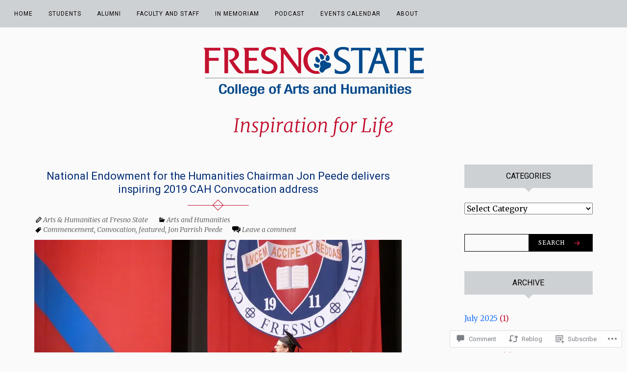

--- FILE ---
content_type: text/html; charset=UTF-8
request_url: https://fresnostatecah.com/2019/05/20/national-endowment-for-the-humanities-chairman-jon-peede-delivers-inspiring-2019-cah-convocation-address/
body_size: 31367
content:
<!DOCTYPE html>
<html lang="en">
<head>
<meta charset="UTF-8">
<meta name="viewport" content="width=device-width, initial-scale=1">
<link rel="profile" href="http://gmpg.org/xfn/11">
<link rel="pingback" href="https://fresnostatecah.com/xmlrpc.php">

<title>National Endowment for the Humanities Chairman Jon Peede delivers inspiring 2019 CAH Convocation address &#8211; The College of Arts and Humanities at Fresno State</title>
<script type="text/javascript">
  WebFontConfig = {"google":{"families":["Roboto:r:latin,latin-ext","Merriweather:r,i,b,bi:latin,latin-ext"]},"api_url":"https:\/\/fonts-api.wp.com\/css"};
  (function() {
    var wf = document.createElement('script');
    wf.src = '/wp-content/plugins/custom-fonts/js/webfont.js';
    wf.type = 'text/javascript';
    wf.async = 'true';
    var s = document.getElementsByTagName('script')[0];
    s.parentNode.insertBefore(wf, s);
	})();
</script><style id="jetpack-custom-fonts-css">.wf-active button, .wf-active html, .wf-active input, .wf-active select, .wf-active textarea, .wf-active body{font-family:"Merriweather",serif}.wf-active blockquote cite, .wf-active blockquote small{font-family:"Merriweather",serif}.wf-active th{font-family:"Merriweather",serif}.wf-active .comment-navigation a, .wf-active .nav-links .nav-next, .wf-active .nav-links .nav-previous, .wf-active .st-button, .wf-active a.comment-reply-link, .wf-active a.more-link, .wf-active button, .wf-active input[type="button"], .wf-active input[type="reset"], .wf-active input[type="submit"]{font-family:"Merriweather",serif}.wf-active .jetpack_subscription_widget #subscribe-email input, .wf-active .widget_blog_subscription input[type="text"], .wf-active input[type="email"], .wf-active input[type="password"], .wf-active input[type="search"], .wf-active input[type="text"], .wf-active input[type="url"], .wf-active textarea{font-family:"Merriweather",serif}.wf-active .site-description{font-family:"Merriweather",serif}.wf-active .main-navigation{font-family:"Merriweather",serif}.wf-active .image-navigation .meta-nav{font-family:"Merriweather",serif}.wf-active .page-links{font-family:"Merriweather",serif}.wf-active .page-links a{font-family:"Merriweather",serif}.wf-active .comment-author .fn{font-family:"Merriweather",serif}.wf-active .widget_recent_entries > ul > li a{font-family:"Merriweather",serif}.wf-active .widget_recent_comments > ul > li .comment-author-link, .wf-active .widget_recent_comments > ul > li .comment-author-link a{font-family:"Merriweather",serif}.wf-active .widget_recent_comments > ul > li a{font-family:"Merriweather",serif}.wf-active .widgets-list-layout-links > .bump-view{font-family:"Merriweather",serif}.wf-active #main #infinite-handle span{font-family:"Merriweather",serif}.wf-active .widget_text blockquote cite{font-family:"Merriweather",serif}.wf-active #full-footer .null-instagram-feed p.clear a{font-family:"Merriweather",serif}.wf-active .site-info p.info{font-family:"Merriweather",serif}.wf-active #page .social-footer .jetpack-social-navigation ul li a span{font-family:"Merriweather",serif}.wf-active h1, .wf-active h2, .wf-active h3, .wf-active h4, .wf-active h5, .wf-active h6{font-family:"Roboto",sans-serif;font-weight:400;font-style:normal}.wf-active h1{font-style:normal;font-weight:400}.wf-active h2{font-style:normal;font-weight:400}.wf-active h3{font-style:normal;font-weight:400}.wf-active h4{font-style:normal;font-weight:400}.wf-active h5{font-style:normal;font-weight:400}.wf-active h6{font-style:normal;font-weight:400}.wf-active .site-title{font-style:normal;font-weight:400}.wf-active h1.entry-title{font-style:normal;font-weight:400}.wf-active .single h1.entry-title{font-style:normal;font-weight:400}.wf-active #page .comment-reply-title, .wf-active #page .comments-title, .wf-active #page .no-comments{font-family:"Roboto",sans-serif;font-style:normal;font-weight:400}.wf-active .widget-title{font-weight:400;font-style:normal}.wf-active #main div.sharedaddy h3.sd-title{font-weight:400;font-style:normal}.wf-active .author-description h3{font-style:normal;font-weight:400}.wf-active #main div#jp-relatedposts div.jp-relatedposts-items .jp-relatedposts-post .jp-relatedposts-post-title a{font-weight:400;font-family:"Roboto",sans-serif;font-style:normal}.wf-active #main div#jp-relatedposts h3.jp-relatedposts-headline{font-family:"Roboto",sans-serif;font-style:normal;font-weight:400}.wf-active #page .jetpack-display-remote-posts h4{font-weight:400;font-family:"Roboto",sans-serif;font-style:normal}.wf-active .archive-title, .wf-active .page-title{font-style:normal;font-weight:400}.wf-active .site-title{font-style:normal;font-weight:400}.wf-active h1.entry-title{font-style:normal;font-weight:400}.wf-active .single h1.entry-title{font-style:normal;font-weight:400}.wf-active #page .comment-reply-title, .wf-active #page .comments-title, .wf-active #page .no-comments{font-style:normal;font-weight:400}.wf-active .author-description h3, .wf-active .widget-title{font-style:normal;font-weight:400}</style>
<meta name='robots' content='max-image-preview:large' />

<!-- Async WordPress.com Remote Login -->
<script id="wpcom_remote_login_js">
var wpcom_remote_login_extra_auth = '';
function wpcom_remote_login_remove_dom_node_id( element_id ) {
	var dom_node = document.getElementById( element_id );
	if ( dom_node ) { dom_node.parentNode.removeChild( dom_node ); }
}
function wpcom_remote_login_remove_dom_node_classes( class_name ) {
	var dom_nodes = document.querySelectorAll( '.' + class_name );
	for ( var i = 0; i < dom_nodes.length; i++ ) {
		dom_nodes[ i ].parentNode.removeChild( dom_nodes[ i ] );
	}
}
function wpcom_remote_login_final_cleanup() {
	wpcom_remote_login_remove_dom_node_classes( "wpcom_remote_login_msg" );
	wpcom_remote_login_remove_dom_node_id( "wpcom_remote_login_key" );
	wpcom_remote_login_remove_dom_node_id( "wpcom_remote_login_validate" );
	wpcom_remote_login_remove_dom_node_id( "wpcom_remote_login_js" );
	wpcom_remote_login_remove_dom_node_id( "wpcom_request_access_iframe" );
	wpcom_remote_login_remove_dom_node_id( "wpcom_request_access_styles" );
}

// Watch for messages back from the remote login
window.addEventListener( "message", function( e ) {
	if ( e.origin === "https://r-login.wordpress.com" ) {
		var data = {};
		try {
			data = JSON.parse( e.data );
		} catch( e ) {
			wpcom_remote_login_final_cleanup();
			return;
		}

		if ( data.msg === 'LOGIN' ) {
			// Clean up the login check iframe
			wpcom_remote_login_remove_dom_node_id( "wpcom_remote_login_key" );

			var id_regex = new RegExp( /^[0-9]+$/ );
			var token_regex = new RegExp( /^.*|.*|.*$/ );
			if (
				token_regex.test( data.token )
				&& id_regex.test( data.wpcomid )
			) {
				// We have everything we need to ask for a login
				var script = document.createElement( "script" );
				script.setAttribute( "id", "wpcom_remote_login_validate" );
				script.src = '/remote-login.php?wpcom_remote_login=validate'
					+ '&wpcomid=' + data.wpcomid
					+ '&token=' + encodeURIComponent( data.token )
					+ '&host=' + window.location.protocol
					+ '//' + window.location.hostname
					+ '&postid=20782'
					+ '&is_singular=1';
				document.body.appendChild( script );
			}

			return;
		}

		// Safari ITP, not logged in, so redirect
		if ( data.msg === 'LOGIN-REDIRECT' ) {
			window.location = 'https://wordpress.com/log-in?redirect_to=' + window.location.href;
			return;
		}

		// Safari ITP, storage access failed, remove the request
		if ( data.msg === 'LOGIN-REMOVE' ) {
			var css_zap = 'html { -webkit-transition: margin-top 1s; transition: margin-top 1s; } /* 9001 */ html { margin-top: 0 !important; } * html body { margin-top: 0 !important; } @media screen and ( max-width: 782px ) { html { margin-top: 0 !important; } * html body { margin-top: 0 !important; } }';
			var style_zap = document.createElement( 'style' );
			style_zap.type = 'text/css';
			style_zap.appendChild( document.createTextNode( css_zap ) );
			document.body.appendChild( style_zap );

			var e = document.getElementById( 'wpcom_request_access_iframe' );
			e.parentNode.removeChild( e );

			document.cookie = 'wordpress_com_login_access=denied; path=/; max-age=31536000';

			return;
		}

		// Safari ITP
		if ( data.msg === 'REQUEST_ACCESS' ) {
			console.log( 'request access: safari' );

			// Check ITP iframe enable/disable knob
			if ( wpcom_remote_login_extra_auth !== 'safari_itp_iframe' ) {
				return;
			}

			// If we are in a "private window" there is no ITP.
			var private_window = false;
			try {
				var opendb = window.openDatabase( null, null, null, null );
			} catch( e ) {
				private_window = true;
			}

			if ( private_window ) {
				console.log( 'private window' );
				return;
			}

			var iframe = document.createElement( 'iframe' );
			iframe.id = 'wpcom_request_access_iframe';
			iframe.setAttribute( 'scrolling', 'no' );
			iframe.setAttribute( 'sandbox', 'allow-storage-access-by-user-activation allow-scripts allow-same-origin allow-top-navigation-by-user-activation' );
			iframe.src = 'https://r-login.wordpress.com/remote-login.php?wpcom_remote_login=request_access&origin=' + encodeURIComponent( data.origin ) + '&wpcomid=' + encodeURIComponent( data.wpcomid );

			var css = 'html { -webkit-transition: margin-top 1s; transition: margin-top 1s; } /* 9001 */ html { margin-top: 46px !important; } * html body { margin-top: 46px !important; } @media screen and ( max-width: 660px ) { html { margin-top: 71px !important; } * html body { margin-top: 71px !important; } #wpcom_request_access_iframe { display: block; height: 71px !important; } } #wpcom_request_access_iframe { border: 0px; height: 46px; position: fixed; top: 0; left: 0; width: 100%; min-width: 100%; z-index: 99999; background: #23282d; } ';

			var style = document.createElement( 'style' );
			style.type = 'text/css';
			style.id = 'wpcom_request_access_styles';
			style.appendChild( document.createTextNode( css ) );
			document.body.appendChild( style );

			document.body.appendChild( iframe );
		}

		if ( data.msg === 'DONE' ) {
			wpcom_remote_login_final_cleanup();
		}
	}
}, false );

// Inject the remote login iframe after the page has had a chance to load
// more critical resources
window.addEventListener( "DOMContentLoaded", function( e ) {
	var iframe = document.createElement( "iframe" );
	iframe.style.display = "none";
	iframe.setAttribute( "scrolling", "no" );
	iframe.setAttribute( "id", "wpcom_remote_login_key" );
	iframe.src = "https://r-login.wordpress.com/remote-login.php"
		+ "?wpcom_remote_login=key"
		+ "&origin=aHR0cHM6Ly9mcmVzbm9zdGF0ZWNhaC5jb20%3D"
		+ "&wpcomid=113264967"
		+ "&time=" + Math.floor( Date.now() / 1000 );
	document.body.appendChild( iframe );
}, false );
</script>
<link rel='dns-prefetch' href='//s0.wp.com' />
<link rel='dns-prefetch' href='//widgets.wp.com' />
<link rel='dns-prefetch' href='//wordpress.com' />
<link rel='dns-prefetch' href='//fonts-api.wp.com' />
<link rel="alternate" type="application/rss+xml" title="The College of Arts and Humanities at Fresno State &raquo; Feed" href="https://fresnostatecah.com/feed/" />
<link rel="alternate" type="application/rss+xml" title="The College of Arts and Humanities at Fresno State &raquo; Comments Feed" href="https://fresnostatecah.com/comments/feed/" />
<link rel="alternate" type="application/rss+xml" title="The College of Arts and Humanities at Fresno State &raquo; National Endowment for the Humanities Chairman Jon Peede delivers inspiring 2019 CAH Convocation&nbsp;address Comments Feed" href="https://fresnostatecah.com/2019/05/20/national-endowment-for-the-humanities-chairman-jon-peede-delivers-inspiring-2019-cah-convocation-address/feed/" />
	<script type="text/javascript">
		/* <![CDATA[ */
		function addLoadEvent(func) {
			var oldonload = window.onload;
			if (typeof window.onload != 'function') {
				window.onload = func;
			} else {
				window.onload = function () {
					oldonload();
					func();
				}
			}
		}
		/* ]]> */
	</script>
	<link crossorigin='anonymous' rel='stylesheet' id='all-css-0-1' href='/_static/??-eJxtzEkKgDAMQNELWYNjcSGeRdog1Q7BpHh9UQRBXD74fDhImRQFo0DIinxeXGRYUWg222PgHCEkmz0y7OhnQasosXxUGuYC/o/ebfh+b135FMZKd02th77t1hMpiDR+&cssminify=yes' type='text/css' media='all' />
<style id='wp-emoji-styles-inline-css'>

	img.wp-smiley, img.emoji {
		display: inline !important;
		border: none !important;
		box-shadow: none !important;
		height: 1em !important;
		width: 1em !important;
		margin: 0 0.07em !important;
		vertical-align: -0.1em !important;
		background: none !important;
		padding: 0 !important;
	}
/*# sourceURL=wp-emoji-styles-inline-css */
</style>
<link crossorigin='anonymous' rel='stylesheet' id='all-css-2-1' href='/wp-content/plugins/gutenberg-core/v22.2.0/build/styles/block-library/style.css?m=1764855221i&cssminify=yes' type='text/css' media='all' />
<style id='wp-block-library-inline-css'>
.has-text-align-justify {
	text-align:justify;
}
.has-text-align-justify{text-align:justify;}

/*# sourceURL=wp-block-library-inline-css */
</style><style id='wp-block-paragraph-inline-css'>
.is-small-text{font-size:.875em}.is-regular-text{font-size:1em}.is-large-text{font-size:2.25em}.is-larger-text{font-size:3em}.has-drop-cap:not(:focus):first-letter{float:left;font-size:8.4em;font-style:normal;font-weight:100;line-height:.68;margin:.05em .1em 0 0;text-transform:uppercase}body.rtl .has-drop-cap:not(:focus):first-letter{float:none;margin-left:.1em}p.has-drop-cap.has-background{overflow:hidden}:root :where(p.has-background){padding:1.25em 2.375em}:where(p.has-text-color:not(.has-link-color)) a{color:inherit}p.has-text-align-left[style*="writing-mode:vertical-lr"],p.has-text-align-right[style*="writing-mode:vertical-rl"]{rotate:180deg}
/*# sourceURL=/wp-content/plugins/gutenberg-core/v22.2.0/build/styles/block-library/paragraph/style.css */
</style>
<style id='global-styles-inline-css'>
:root{--wp--preset--aspect-ratio--square: 1;--wp--preset--aspect-ratio--4-3: 4/3;--wp--preset--aspect-ratio--3-4: 3/4;--wp--preset--aspect-ratio--3-2: 3/2;--wp--preset--aspect-ratio--2-3: 2/3;--wp--preset--aspect-ratio--16-9: 16/9;--wp--preset--aspect-ratio--9-16: 9/16;--wp--preset--color--black: #000000;--wp--preset--color--cyan-bluish-gray: #abb8c3;--wp--preset--color--white: #ffffff;--wp--preset--color--pale-pink: #f78da7;--wp--preset--color--vivid-red: #cf2e2e;--wp--preset--color--luminous-vivid-orange: #ff6900;--wp--preset--color--luminous-vivid-amber: #fcb900;--wp--preset--color--light-green-cyan: #7bdcb5;--wp--preset--color--vivid-green-cyan: #00d084;--wp--preset--color--pale-cyan-blue: #8ed1fc;--wp--preset--color--vivid-cyan-blue: #0693e3;--wp--preset--color--vivid-purple: #9b51e0;--wp--preset--gradient--vivid-cyan-blue-to-vivid-purple: linear-gradient(135deg,rgb(6,147,227) 0%,rgb(155,81,224) 100%);--wp--preset--gradient--light-green-cyan-to-vivid-green-cyan: linear-gradient(135deg,rgb(122,220,180) 0%,rgb(0,208,130) 100%);--wp--preset--gradient--luminous-vivid-amber-to-luminous-vivid-orange: linear-gradient(135deg,rgb(252,185,0) 0%,rgb(255,105,0) 100%);--wp--preset--gradient--luminous-vivid-orange-to-vivid-red: linear-gradient(135deg,rgb(255,105,0) 0%,rgb(207,46,46) 100%);--wp--preset--gradient--very-light-gray-to-cyan-bluish-gray: linear-gradient(135deg,rgb(238,238,238) 0%,rgb(169,184,195) 100%);--wp--preset--gradient--cool-to-warm-spectrum: linear-gradient(135deg,rgb(74,234,220) 0%,rgb(151,120,209) 20%,rgb(207,42,186) 40%,rgb(238,44,130) 60%,rgb(251,105,98) 80%,rgb(254,248,76) 100%);--wp--preset--gradient--blush-light-purple: linear-gradient(135deg,rgb(255,206,236) 0%,rgb(152,150,240) 100%);--wp--preset--gradient--blush-bordeaux: linear-gradient(135deg,rgb(254,205,165) 0%,rgb(254,45,45) 50%,rgb(107,0,62) 100%);--wp--preset--gradient--luminous-dusk: linear-gradient(135deg,rgb(255,203,112) 0%,rgb(199,81,192) 50%,rgb(65,88,208) 100%);--wp--preset--gradient--pale-ocean: linear-gradient(135deg,rgb(255,245,203) 0%,rgb(182,227,212) 50%,rgb(51,167,181) 100%);--wp--preset--gradient--electric-grass: linear-gradient(135deg,rgb(202,248,128) 0%,rgb(113,206,126) 100%);--wp--preset--gradient--midnight: linear-gradient(135deg,rgb(2,3,129) 0%,rgb(40,116,252) 100%);--wp--preset--font-size--small: 13px;--wp--preset--font-size--medium: 20px;--wp--preset--font-size--large: 36px;--wp--preset--font-size--x-large: 42px;--wp--preset--font-family--albert-sans: 'Albert Sans', sans-serif;--wp--preset--font-family--alegreya: Alegreya, serif;--wp--preset--font-family--arvo: Arvo, serif;--wp--preset--font-family--bodoni-moda: 'Bodoni Moda', serif;--wp--preset--font-family--bricolage-grotesque: 'Bricolage Grotesque', sans-serif;--wp--preset--font-family--cabin: Cabin, sans-serif;--wp--preset--font-family--chivo: Chivo, sans-serif;--wp--preset--font-family--commissioner: Commissioner, sans-serif;--wp--preset--font-family--cormorant: Cormorant, serif;--wp--preset--font-family--courier-prime: 'Courier Prime', monospace;--wp--preset--font-family--crimson-pro: 'Crimson Pro', serif;--wp--preset--font-family--dm-mono: 'DM Mono', monospace;--wp--preset--font-family--dm-sans: 'DM Sans', sans-serif;--wp--preset--font-family--dm-serif-display: 'DM Serif Display', serif;--wp--preset--font-family--domine: Domine, serif;--wp--preset--font-family--eb-garamond: 'EB Garamond', serif;--wp--preset--font-family--epilogue: Epilogue, sans-serif;--wp--preset--font-family--fahkwang: Fahkwang, sans-serif;--wp--preset--font-family--figtree: Figtree, sans-serif;--wp--preset--font-family--fira-sans: 'Fira Sans', sans-serif;--wp--preset--font-family--fjalla-one: 'Fjalla One', sans-serif;--wp--preset--font-family--fraunces: Fraunces, serif;--wp--preset--font-family--gabarito: Gabarito, system-ui;--wp--preset--font-family--ibm-plex-mono: 'IBM Plex Mono', monospace;--wp--preset--font-family--ibm-plex-sans: 'IBM Plex Sans', sans-serif;--wp--preset--font-family--ibarra-real-nova: 'Ibarra Real Nova', serif;--wp--preset--font-family--instrument-serif: 'Instrument Serif', serif;--wp--preset--font-family--inter: Inter, sans-serif;--wp--preset--font-family--josefin-sans: 'Josefin Sans', sans-serif;--wp--preset--font-family--jost: Jost, sans-serif;--wp--preset--font-family--libre-baskerville: 'Libre Baskerville', serif;--wp--preset--font-family--libre-franklin: 'Libre Franklin', sans-serif;--wp--preset--font-family--literata: Literata, serif;--wp--preset--font-family--lora: Lora, serif;--wp--preset--font-family--merriweather: Merriweather, serif;--wp--preset--font-family--montserrat: Montserrat, sans-serif;--wp--preset--font-family--newsreader: Newsreader, serif;--wp--preset--font-family--noto-sans-mono: 'Noto Sans Mono', sans-serif;--wp--preset--font-family--nunito: Nunito, sans-serif;--wp--preset--font-family--open-sans: 'Open Sans', sans-serif;--wp--preset--font-family--overpass: Overpass, sans-serif;--wp--preset--font-family--pt-serif: 'PT Serif', serif;--wp--preset--font-family--petrona: Petrona, serif;--wp--preset--font-family--piazzolla: Piazzolla, serif;--wp--preset--font-family--playfair-display: 'Playfair Display', serif;--wp--preset--font-family--plus-jakarta-sans: 'Plus Jakarta Sans', sans-serif;--wp--preset--font-family--poppins: Poppins, sans-serif;--wp--preset--font-family--raleway: Raleway, sans-serif;--wp--preset--font-family--roboto: Roboto, sans-serif;--wp--preset--font-family--roboto-slab: 'Roboto Slab', serif;--wp--preset--font-family--rubik: Rubik, sans-serif;--wp--preset--font-family--rufina: Rufina, serif;--wp--preset--font-family--sora: Sora, sans-serif;--wp--preset--font-family--source-sans-3: 'Source Sans 3', sans-serif;--wp--preset--font-family--source-serif-4: 'Source Serif 4', serif;--wp--preset--font-family--space-mono: 'Space Mono', monospace;--wp--preset--font-family--syne: Syne, sans-serif;--wp--preset--font-family--texturina: Texturina, serif;--wp--preset--font-family--urbanist: Urbanist, sans-serif;--wp--preset--font-family--work-sans: 'Work Sans', sans-serif;--wp--preset--spacing--20: 0.44rem;--wp--preset--spacing--30: 0.67rem;--wp--preset--spacing--40: 1rem;--wp--preset--spacing--50: 1.5rem;--wp--preset--spacing--60: 2.25rem;--wp--preset--spacing--70: 3.38rem;--wp--preset--spacing--80: 5.06rem;--wp--preset--shadow--natural: 6px 6px 9px rgba(0, 0, 0, 0.2);--wp--preset--shadow--deep: 12px 12px 50px rgba(0, 0, 0, 0.4);--wp--preset--shadow--sharp: 6px 6px 0px rgba(0, 0, 0, 0.2);--wp--preset--shadow--outlined: 6px 6px 0px -3px rgb(255, 255, 255), 6px 6px rgb(0, 0, 0);--wp--preset--shadow--crisp: 6px 6px 0px rgb(0, 0, 0);}:where(.is-layout-flex){gap: 0.5em;}:where(.is-layout-grid){gap: 0.5em;}body .is-layout-flex{display: flex;}.is-layout-flex{flex-wrap: wrap;align-items: center;}.is-layout-flex > :is(*, div){margin: 0;}body .is-layout-grid{display: grid;}.is-layout-grid > :is(*, div){margin: 0;}:where(.wp-block-columns.is-layout-flex){gap: 2em;}:where(.wp-block-columns.is-layout-grid){gap: 2em;}:where(.wp-block-post-template.is-layout-flex){gap: 1.25em;}:where(.wp-block-post-template.is-layout-grid){gap: 1.25em;}.has-black-color{color: var(--wp--preset--color--black) !important;}.has-cyan-bluish-gray-color{color: var(--wp--preset--color--cyan-bluish-gray) !important;}.has-white-color{color: var(--wp--preset--color--white) !important;}.has-pale-pink-color{color: var(--wp--preset--color--pale-pink) !important;}.has-vivid-red-color{color: var(--wp--preset--color--vivid-red) !important;}.has-luminous-vivid-orange-color{color: var(--wp--preset--color--luminous-vivid-orange) !important;}.has-luminous-vivid-amber-color{color: var(--wp--preset--color--luminous-vivid-amber) !important;}.has-light-green-cyan-color{color: var(--wp--preset--color--light-green-cyan) !important;}.has-vivid-green-cyan-color{color: var(--wp--preset--color--vivid-green-cyan) !important;}.has-pale-cyan-blue-color{color: var(--wp--preset--color--pale-cyan-blue) !important;}.has-vivid-cyan-blue-color{color: var(--wp--preset--color--vivid-cyan-blue) !important;}.has-vivid-purple-color{color: var(--wp--preset--color--vivid-purple) !important;}.has-black-background-color{background-color: var(--wp--preset--color--black) !important;}.has-cyan-bluish-gray-background-color{background-color: var(--wp--preset--color--cyan-bluish-gray) !important;}.has-white-background-color{background-color: var(--wp--preset--color--white) !important;}.has-pale-pink-background-color{background-color: var(--wp--preset--color--pale-pink) !important;}.has-vivid-red-background-color{background-color: var(--wp--preset--color--vivid-red) !important;}.has-luminous-vivid-orange-background-color{background-color: var(--wp--preset--color--luminous-vivid-orange) !important;}.has-luminous-vivid-amber-background-color{background-color: var(--wp--preset--color--luminous-vivid-amber) !important;}.has-light-green-cyan-background-color{background-color: var(--wp--preset--color--light-green-cyan) !important;}.has-vivid-green-cyan-background-color{background-color: var(--wp--preset--color--vivid-green-cyan) !important;}.has-pale-cyan-blue-background-color{background-color: var(--wp--preset--color--pale-cyan-blue) !important;}.has-vivid-cyan-blue-background-color{background-color: var(--wp--preset--color--vivid-cyan-blue) !important;}.has-vivid-purple-background-color{background-color: var(--wp--preset--color--vivid-purple) !important;}.has-black-border-color{border-color: var(--wp--preset--color--black) !important;}.has-cyan-bluish-gray-border-color{border-color: var(--wp--preset--color--cyan-bluish-gray) !important;}.has-white-border-color{border-color: var(--wp--preset--color--white) !important;}.has-pale-pink-border-color{border-color: var(--wp--preset--color--pale-pink) !important;}.has-vivid-red-border-color{border-color: var(--wp--preset--color--vivid-red) !important;}.has-luminous-vivid-orange-border-color{border-color: var(--wp--preset--color--luminous-vivid-orange) !important;}.has-luminous-vivid-amber-border-color{border-color: var(--wp--preset--color--luminous-vivid-amber) !important;}.has-light-green-cyan-border-color{border-color: var(--wp--preset--color--light-green-cyan) !important;}.has-vivid-green-cyan-border-color{border-color: var(--wp--preset--color--vivid-green-cyan) !important;}.has-pale-cyan-blue-border-color{border-color: var(--wp--preset--color--pale-cyan-blue) !important;}.has-vivid-cyan-blue-border-color{border-color: var(--wp--preset--color--vivid-cyan-blue) !important;}.has-vivid-purple-border-color{border-color: var(--wp--preset--color--vivid-purple) !important;}.has-vivid-cyan-blue-to-vivid-purple-gradient-background{background: var(--wp--preset--gradient--vivid-cyan-blue-to-vivid-purple) !important;}.has-light-green-cyan-to-vivid-green-cyan-gradient-background{background: var(--wp--preset--gradient--light-green-cyan-to-vivid-green-cyan) !important;}.has-luminous-vivid-amber-to-luminous-vivid-orange-gradient-background{background: var(--wp--preset--gradient--luminous-vivid-amber-to-luminous-vivid-orange) !important;}.has-luminous-vivid-orange-to-vivid-red-gradient-background{background: var(--wp--preset--gradient--luminous-vivid-orange-to-vivid-red) !important;}.has-very-light-gray-to-cyan-bluish-gray-gradient-background{background: var(--wp--preset--gradient--very-light-gray-to-cyan-bluish-gray) !important;}.has-cool-to-warm-spectrum-gradient-background{background: var(--wp--preset--gradient--cool-to-warm-spectrum) !important;}.has-blush-light-purple-gradient-background{background: var(--wp--preset--gradient--blush-light-purple) !important;}.has-blush-bordeaux-gradient-background{background: var(--wp--preset--gradient--blush-bordeaux) !important;}.has-luminous-dusk-gradient-background{background: var(--wp--preset--gradient--luminous-dusk) !important;}.has-pale-ocean-gradient-background{background: var(--wp--preset--gradient--pale-ocean) !important;}.has-electric-grass-gradient-background{background: var(--wp--preset--gradient--electric-grass) !important;}.has-midnight-gradient-background{background: var(--wp--preset--gradient--midnight) !important;}.has-small-font-size{font-size: var(--wp--preset--font-size--small) !important;}.has-medium-font-size{font-size: var(--wp--preset--font-size--medium) !important;}.has-large-font-size{font-size: var(--wp--preset--font-size--large) !important;}.has-x-large-font-size{font-size: var(--wp--preset--font-size--x-large) !important;}.has-albert-sans-font-family{font-family: var(--wp--preset--font-family--albert-sans) !important;}.has-alegreya-font-family{font-family: var(--wp--preset--font-family--alegreya) !important;}.has-arvo-font-family{font-family: var(--wp--preset--font-family--arvo) !important;}.has-bodoni-moda-font-family{font-family: var(--wp--preset--font-family--bodoni-moda) !important;}.has-bricolage-grotesque-font-family{font-family: var(--wp--preset--font-family--bricolage-grotesque) !important;}.has-cabin-font-family{font-family: var(--wp--preset--font-family--cabin) !important;}.has-chivo-font-family{font-family: var(--wp--preset--font-family--chivo) !important;}.has-commissioner-font-family{font-family: var(--wp--preset--font-family--commissioner) !important;}.has-cormorant-font-family{font-family: var(--wp--preset--font-family--cormorant) !important;}.has-courier-prime-font-family{font-family: var(--wp--preset--font-family--courier-prime) !important;}.has-crimson-pro-font-family{font-family: var(--wp--preset--font-family--crimson-pro) !important;}.has-dm-mono-font-family{font-family: var(--wp--preset--font-family--dm-mono) !important;}.has-dm-sans-font-family{font-family: var(--wp--preset--font-family--dm-sans) !important;}.has-dm-serif-display-font-family{font-family: var(--wp--preset--font-family--dm-serif-display) !important;}.has-domine-font-family{font-family: var(--wp--preset--font-family--domine) !important;}.has-eb-garamond-font-family{font-family: var(--wp--preset--font-family--eb-garamond) !important;}.has-epilogue-font-family{font-family: var(--wp--preset--font-family--epilogue) !important;}.has-fahkwang-font-family{font-family: var(--wp--preset--font-family--fahkwang) !important;}.has-figtree-font-family{font-family: var(--wp--preset--font-family--figtree) !important;}.has-fira-sans-font-family{font-family: var(--wp--preset--font-family--fira-sans) !important;}.has-fjalla-one-font-family{font-family: var(--wp--preset--font-family--fjalla-one) !important;}.has-fraunces-font-family{font-family: var(--wp--preset--font-family--fraunces) !important;}.has-gabarito-font-family{font-family: var(--wp--preset--font-family--gabarito) !important;}.has-ibm-plex-mono-font-family{font-family: var(--wp--preset--font-family--ibm-plex-mono) !important;}.has-ibm-plex-sans-font-family{font-family: var(--wp--preset--font-family--ibm-plex-sans) !important;}.has-ibarra-real-nova-font-family{font-family: var(--wp--preset--font-family--ibarra-real-nova) !important;}.has-instrument-serif-font-family{font-family: var(--wp--preset--font-family--instrument-serif) !important;}.has-inter-font-family{font-family: var(--wp--preset--font-family--inter) !important;}.has-josefin-sans-font-family{font-family: var(--wp--preset--font-family--josefin-sans) !important;}.has-jost-font-family{font-family: var(--wp--preset--font-family--jost) !important;}.has-libre-baskerville-font-family{font-family: var(--wp--preset--font-family--libre-baskerville) !important;}.has-libre-franklin-font-family{font-family: var(--wp--preset--font-family--libre-franklin) !important;}.has-literata-font-family{font-family: var(--wp--preset--font-family--literata) !important;}.has-lora-font-family{font-family: var(--wp--preset--font-family--lora) !important;}.has-merriweather-font-family{font-family: var(--wp--preset--font-family--merriweather) !important;}.has-montserrat-font-family{font-family: var(--wp--preset--font-family--montserrat) !important;}.has-newsreader-font-family{font-family: var(--wp--preset--font-family--newsreader) !important;}.has-noto-sans-mono-font-family{font-family: var(--wp--preset--font-family--noto-sans-mono) !important;}.has-nunito-font-family{font-family: var(--wp--preset--font-family--nunito) !important;}.has-open-sans-font-family{font-family: var(--wp--preset--font-family--open-sans) !important;}.has-overpass-font-family{font-family: var(--wp--preset--font-family--overpass) !important;}.has-pt-serif-font-family{font-family: var(--wp--preset--font-family--pt-serif) !important;}.has-petrona-font-family{font-family: var(--wp--preset--font-family--petrona) !important;}.has-piazzolla-font-family{font-family: var(--wp--preset--font-family--piazzolla) !important;}.has-playfair-display-font-family{font-family: var(--wp--preset--font-family--playfair-display) !important;}.has-plus-jakarta-sans-font-family{font-family: var(--wp--preset--font-family--plus-jakarta-sans) !important;}.has-poppins-font-family{font-family: var(--wp--preset--font-family--poppins) !important;}.has-raleway-font-family{font-family: var(--wp--preset--font-family--raleway) !important;}.has-roboto-font-family{font-family: var(--wp--preset--font-family--roboto) !important;}.has-roboto-slab-font-family{font-family: var(--wp--preset--font-family--roboto-slab) !important;}.has-rubik-font-family{font-family: var(--wp--preset--font-family--rubik) !important;}.has-rufina-font-family{font-family: var(--wp--preset--font-family--rufina) !important;}.has-sora-font-family{font-family: var(--wp--preset--font-family--sora) !important;}.has-source-sans-3-font-family{font-family: var(--wp--preset--font-family--source-sans-3) !important;}.has-source-serif-4-font-family{font-family: var(--wp--preset--font-family--source-serif-4) !important;}.has-space-mono-font-family{font-family: var(--wp--preset--font-family--space-mono) !important;}.has-syne-font-family{font-family: var(--wp--preset--font-family--syne) !important;}.has-texturina-font-family{font-family: var(--wp--preset--font-family--texturina) !important;}.has-urbanist-font-family{font-family: var(--wp--preset--font-family--urbanist) !important;}.has-work-sans-font-family{font-family: var(--wp--preset--font-family--work-sans) !important;}
/*# sourceURL=global-styles-inline-css */
</style>

<style id='classic-theme-styles-inline-css'>
/*! This file is auto-generated */
.wp-block-button__link{color:#fff;background-color:#32373c;border-radius:9999px;box-shadow:none;text-decoration:none;padding:calc(.667em + 2px) calc(1.333em + 2px);font-size:1.125em}.wp-block-file__button{background:#32373c;color:#fff;text-decoration:none}
/*# sourceURL=/wp-includes/css/classic-themes.min.css */
</style>
<link crossorigin='anonymous' rel='stylesheet' id='all-css-4-1' href='/_static/??-eJx9j9tOAzEMRH8Ir7vcCg+IT0G5WCVtnESxs4W/x6uqgEDalygZz5lx8Nwg1KJUFFseh1QEQ/W5hpPg7TQ/TTNI4pYJOi3TPcYk+u0A0c9MUxC5wV9BPOAnq5Pp3JyuDqaYHGVis21h5xQPpIbL9Q5KH9tIsxrwvnUSATs5DQZ9ty7Z4o6kzYUTmHSJuAxQRrnO3hYqsXZ0Qys71RT+USg9oB8pR1yoe2s2cf2l/H2vu7zyy7x/3O3mh+e7/fELQIiRJA==&cssminify=yes' type='text/css' media='all' />
<link rel='stylesheet' id='verbum-gutenberg-css-css' href='https://widgets.wp.com/verbum-block-editor/block-editor.css?ver=1738686361' media='all' />
<link crossorigin='anonymous' rel='stylesheet' id='all-css-6-1' href='/_static/??/wp-content/mu-plugins/comment-likes/css/comment-likes.css,/i/noticons/noticons.css?m=1436783281j&cssminify=yes' type='text/css' media='all' />
<link rel='stylesheet' id='rosalie-webfont-css' href='https://fonts-api.wp.com/css?family=Lora%3A400%2C700%2C400italic%2C700italic%7CMontserrat%3A400%2C700&#038;subset=latin%2Clatin-ext' media='all' />
<link crossorigin='anonymous' rel='stylesheet' id='all-css-8-1' href='/_static/??-eJyFjlsKAjEMRTdkDT7GwQ9xKVJLrJlp09KkDO7eKoKIMv7dA/ckF6ZsXGJFVtArRhTIBSPVCCWJDYQgegu4dCIL+F9uNTiH5Eb5MmI1OVRPLDCgZuvGF4NUhhOxA4+MhZogv+PczYLtr2/RP0e8cU7ymExba5USf4C5BEvloR7jYdV3m3W/32274Q4+vHJE&cssminify=yes' type='text/css' media='all' />
<link crossorigin='anonymous' rel='stylesheet' id='print-css-9-1' href='/wp-content/mu-plugins/global-print/global-print.css?m=1465851035i&cssminify=yes' type='text/css' media='print' />
<style id='jetpack-global-styles-frontend-style-inline-css'>
:root { --font-headings: unset; --font-base: unset; --font-headings-default: -apple-system,BlinkMacSystemFont,"Segoe UI",Roboto,Oxygen-Sans,Ubuntu,Cantarell,"Helvetica Neue",sans-serif; --font-base-default: -apple-system,BlinkMacSystemFont,"Segoe UI",Roboto,Oxygen-Sans,Ubuntu,Cantarell,"Helvetica Neue",sans-serif;}
/*# sourceURL=jetpack-global-styles-frontend-style-inline-css */
</style>
<link crossorigin='anonymous' rel='stylesheet' id='all-css-12-1' href='/_static/??-eJyNjcsKAjEMRX/IGtQZBxfip0hMS9sxTYppGfx7H7gRN+7ugcs5sFRHKi1Ig9Jd5R6zGMyhVaTrh8G6QFHfORhYwlvw6P39PbPENZmt4G/ROQuBKWVkxxrVvuBH1lIoz2waILJekF+HUzlupnG3nQ77YZwfuRJIaQ==&cssminify=yes' type='text/css' media='all' />
<script type="text/javascript" id="jetpack_related-posts-js-extra">
/* <![CDATA[ */
var related_posts_js_options = {"post_heading":"h4"};
//# sourceURL=jetpack_related-posts-js-extra
/* ]]> */
</script>
<script type="text/javascript" id="wpcom-actionbar-placeholder-js-extra">
/* <![CDATA[ */
var actionbardata = {"siteID":"113264967","postID":"20782","siteURL":"https://fresnostatecah.com","xhrURL":"https://fresnostatecah.com/wp-admin/admin-ajax.php","nonce":"7ed99205b0","isLoggedIn":"","statusMessage":"","subsEmailDefault":"instantly","proxyScriptUrl":"https://s0.wp.com/wp-content/js/wpcom-proxy-request.js?m=1513050504i&amp;ver=20211021","shortlink":"https://wp.me/p7Ffoj-5pc","i18n":{"followedText":"New posts from this site will now appear in your \u003Ca href=\"https://wordpress.com/reader\"\u003EReader\u003C/a\u003E","foldBar":"Collapse this bar","unfoldBar":"Expand this bar","shortLinkCopied":"Shortlink copied to clipboard."}};
//# sourceURL=wpcom-actionbar-placeholder-js-extra
/* ]]> */
</script>
<script type="text/javascript" id="jetpack-mu-wpcom-settings-js-before">
/* <![CDATA[ */
var JETPACK_MU_WPCOM_SETTINGS = {"assetsUrl":"https://s0.wp.com/wp-content/mu-plugins/jetpack-mu-wpcom-plugin/sun/jetpack_vendor/automattic/jetpack-mu-wpcom/src/build/"};
//# sourceURL=jetpack-mu-wpcom-settings-js-before
/* ]]> */
</script>
<script crossorigin='anonymous' type='text/javascript'  src='/_static/??-eJx1jcEOwiAQRH9IunJo2ovxU0yFTQPCguyS2r8XE0zqwdNkMi9vYMvKJBIkgVhVDnV1xOBR8mIevQNXgpsjA/fqgoWCYRG0KicW/m1DdDR4PsHB6xsTROWSXvt3a7JQLfJn9M+KZe9xFPyFVHRraacdvsaLnsbxrPU0z/4NC+ROAA=='></script>
<script type="text/javascript" id="rlt-proxy-js-after">
/* <![CDATA[ */
	rltInitialize( {"token":null,"iframeOrigins":["https:\/\/widgets.wp.com"]} );
//# sourceURL=rlt-proxy-js-after
/* ]]> */
</script>
<link rel="EditURI" type="application/rsd+xml" title="RSD" href="https://fresnostatecah.wordpress.com/xmlrpc.php?rsd" />
<meta name="generator" content="WordPress.com" />
<link rel="canonical" href="https://fresnostatecah.com/2019/05/20/national-endowment-for-the-humanities-chairman-jon-peede-delivers-inspiring-2019-cah-convocation-address/" />
<link rel='shortlink' href='https://wp.me/p7Ffoj-5pc' />
<link rel="alternate" type="application/json+oembed" href="https://public-api.wordpress.com/oembed/?format=json&amp;url=https%3A%2F%2Ffresnostatecah.com%2F2019%2F05%2F20%2Fnational-endowment-for-the-humanities-chairman-jon-peede-delivers-inspiring-2019-cah-convocation-address%2F&amp;for=wpcom-auto-discovery" /><link rel="alternate" type="application/xml+oembed" href="https://public-api.wordpress.com/oembed/?format=xml&amp;url=https%3A%2F%2Ffresnostatecah.com%2F2019%2F05%2F20%2Fnational-endowment-for-the-humanities-chairman-jon-peede-delivers-inspiring-2019-cah-convocation-address%2F&amp;for=wpcom-auto-discovery" />
<!-- Jetpack Open Graph Tags -->
<meta property="og:type" content="article" />
<meta property="og:title" content="National Endowment for the Humanities Chairman Jon Peede delivers inspiring 2019 CAH Convocation address" />
<meta property="og:url" content="https://fresnostatecah.com/2019/05/20/national-endowment-for-the-humanities-chairman-jon-peede-delivers-inspiring-2019-cah-convocation-address/" />
<meta property="og:description" content="Full speech&#8230;" />
<meta property="article:published_time" content="2019-05-20T18:01:37+00:00" />
<meta property="article:modified_time" content="2019-05-29T20:53:24+00:00" />
<meta property="og:site_name" content="The College of Arts and Humanities at Fresno State" />
<meta property="og:image" content="https://fresnostatecah.com/wp-content/uploads/2019/05/jon-peede-featured2.jpg" />
<meta property="og:image:width" content="750" />
<meta property="og:image:height" content="329" />
<meta property="og:image:alt" content="Jon Parrish Peede, NEH Chairman speaks at the 2019 CAH Convocation." />
<meta property="og:locale" content="en_US" />
<meta property="article:publisher" content="https://www.facebook.com/WordPresscom" />
<meta name="twitter:text:title" content="National Endowment for the Humanities Chairman Jon Peede delivers inspiring 2019 CAH Convocation&nbsp;address" />
<meta name="twitter:image" content="https://fresnostatecah.com/wp-content/uploads/2019/05/jon-peede-featured2.jpg?w=640" />
<meta name="twitter:image:alt" content="Jon Parrish Peede, NEH Chairman speaks at the 2019 CAH Convocation." />
<meta name="twitter:card" content="summary_large_image" />

<!-- End Jetpack Open Graph Tags -->
<link rel="shortcut icon" type="image/x-icon" href="https://secure.gravatar.com/blavatar/e1c77019171e77ee18a9d5f5a1c93274760c1665c17ced37abc17458d4f0e7de?s=32" sizes="16x16" />
<link rel="icon" type="image/x-icon" href="https://secure.gravatar.com/blavatar/e1c77019171e77ee18a9d5f5a1c93274760c1665c17ced37abc17458d4f0e7de?s=32" sizes="16x16" />
<link rel="apple-touch-icon" href="https://secure.gravatar.com/blavatar/e1c77019171e77ee18a9d5f5a1c93274760c1665c17ced37abc17458d4f0e7de?s=114" />
<link rel="search" type="application/opensearchdescription+xml" href="https://fresnostatecah.com/osd.xml" title="The College of Arts and Humanities at Fresno State" />
<link rel="search" type="application/opensearchdescription+xml" href="https://s1.wp.com/opensearch.xml" title="WordPress.com" />
<meta name="theme-color" content="#fafafa" />
<meta name="description" content="Full speech..." />
	<style type="text/css">
			.site-title,
		.site-description {
			position: absolute;
			clip: rect(1px, 1px, 1px, 1px);
		}
		</style>
	<style type="text/css" id="custom-background-css">
body.custom-background { background-color: #fafafa; }
</style>
	<style type="text/css" id="custom-colors-css">
@media (max-width: 576px) {
	#primary .comment-list > li > .comment-body:before {
		background-color: transparent;
		border-top-color: #c41230;
	}
}

body { color: #393939;}
.comment-author .fn a, .comment-author .fn { color: #393939;}
.entry-title a:hover, #page .portfolio-entry-title a:hover { color: #393939;}
input[type="text"], input[type="email"], input[type="url"], input[type="password"], input[type="search"], textarea, .jetpack_subscription_widget #subscribe-email input, .widget_blog_subscription input[type="text"] { color: #393939;}
.entry-meta, .entry-meta span a { color: #6B6B6B;}
.wp-caption .wp-caption-text, .entry-caption { color: #6B6B6B;}
.page-links a { color: #000000;}
.entry-summary a.more-link:hover, .page-links a:hover, #main #infinite-handle span:hover { color: #000000;}
#page #navbar .jetpack-social-navigation ul li a { color: #000000;}
#main #infinite-handle span { color: #000000;}
.nav-menu li a { color: #000000;}
.entry-summary a.more-link { color: #000000;}
.widget-title { color: #000000;}
.entry-meta .genericon { color: #000000;}
b, strong { color: #000000;}
.page-links { color: #000000;}
.widget_archive > ul > li a, .widget_categories > ul > li a, .widget_meta > ul > li a, .widget_recent_entries > ul > li a, #page .widget_goodreads a { color: #000000;}
blockquote p { color: #626262;}
#searchform .submit:hover, #searchform .submit:active, #searchform .submit:hover:after, #searchform .submit:active:after, #searchform .submit, #searchform input[type="text"]:focus + .submit:after { color: #FFFFFF;}
.widget .tagcloud a:hover, .wp_widget_tag_cloud a:hover, .widget_tag_cloud a:hover { color: #FFFFFF;}
.comment-author .fn a:hover { color: #6B6B6B;}
a:hover { color: #6B6B6B;}
td, th { border-color: #ededed;}
td, th { border-color: rgba( 237, 237, 237, 0.5 );}
body { background-color: #fafafa;}
a { color: #C41230;}
.entry-meta span a:hover { color: #C41230;}
.comment-list li.parent > ol.children > li:before, .comment-list li.parent:after { background-color: #C41230;}
#page .jetpack-social-navigation ul li a:hover { color: #C41230;}
.widget_archive > ul > li a:hover, .widget_categories > ul > li a:hover, .widget_meta > ul > li a:hover, .widget_recent_entries > ul > li a:hover { color: #C41230;}
.widget_archive > ul > li, .widget_categories > ul > li, .widget_meta > ul > li { color: #C41230;}
.widget .tagcloud a, .wp_widget_tag_cloud a, .widget_tag_cloud a, .widget .tagcloud a:hover, .wp_widget_tag_cloud a:hover, .widget_tag_cloud a:hover { border-color: #C41230;}
.widget .tagcloud a:hover, .wp_widget_tag_cloud a:hover, .widget_tag_cloud a:hover { background-color: #C41230;}
input[type="text"]:focus, input[type="email"]:focus, input[type="url"]:focus, input[type="password"]:focus, input[type="search"]:focus, textarea:focus, .jetpack_subscription_widget #subscribe-email input:focus, .widget_blog_subscription input[type="text"]:focus { border-color: #C41230;}
#searchform input[type="text"]:focus + .submit { background-color: #C41230;}
.entry-title:before, .site-description:before, .comments-title:before, .comment-reply-title:before, .no-comments:before { background-color: #C41230;}
.entry-title:after, .site-description:after, .comments-title:after, .comment-reply-title:after, .no-comments:after { border-color: #C41230;}
.nav-menu .current-menu-item > a, .nav-menu .current-menu-ancestor > a, .nav-menu .current_page_item > a, .nav-menu .current_page_ancestor > a { color: #A60C26;}
#page .sub-menu .current-menu-item > a, #page .sub-menu .current-menu-ancestor > a, #page .children .current-menu-item > a, #page .children .current-menu-ancestor > a, #page .sub-menu .current_page_item > a, #page .sub-menu .current_page_ancestor > a, #page .children .current_page_item > a, #page .children .current_page_ancestor > a { color: #C41230;}
.nav-menu li a:hover { color: #A60C26;}
#page #navbar .jetpack-social-navigation ul li a:hover { color: #A60C26;}
.entry-summary a.more-link:after { color: #A60C26;}
.menu-toggle i, .menu-toggle i:after, .menu-toggle i:before { background-color: #A60C26;}
.comment-list li article:before, .comment-list > li > .comment-body:before, .comment-list > li:first-child > .comment-body:before { color: #A60C26;}
.widget_recent_entries > ul > li:before { color: #A60C26;}
.nav-menu .sub-menu a:hover, .nav-menu .children a:hover { color: #C41230;}
.site-info p.info a { color: #ED2A4B;}
#page .social-footer .jetpack-social-navigation ul li a:hover { color: #ED2A4B;}
#searchform .submit:after { color: #ED2A4B;}
.nav-menu .sub-menu, .nav-menu .children { border-color: #c41230;}
.nav-menu > li > .sub-menu:after, .nav-menu > ul > li > .children:after { border-color: #c41230;}
blockquote p { border-color: #c41230;}
#main .sd-social-icon .sd-content ul li[class*='share-'] a.sd-button { background-color: #c41230;}
#searchform .submit:hover, #searchform .submit:active { background-color: #c41230;}
.nav-menu .sub-menu li:after, .nav-menu .children li:after { background-color: #c41230;}
.entry-title a, .entry-title, .single h1.entry-title { color: #002C76;}
.site-title a { color: #002C76;}
.site-title, .site-description, .site-title-logo { color: #002C76;}
.portfolio-entry-title a, #page .portfolio-entry-title a { color: #002C76;}
#page .jetpack-social-navigation ul li a { color: #002C76;}
h1, h2, h3, h4, h5, h6 { color: #002C76;}
.page-title, .archive-title { color: #002C76;}
.widget .tagcloud a, .wp_widget_tag_cloud a, .widget_tag_cloud a { color: #002C76;}
.widget_archive > ul > li a, .widget_categories > ul > li a, .widget_meta > ul > li a, .widget_recent_entries > ul > li a, #page .widget_goodreads a { color: #2374FE;}
.site-header { background-color: #ced1d4;}
.widget-title, .widget_recent_entries > ul > li:before { background-color: #ced1d4;}
.entry-summary a.more-link { background-color: #ced1d4;}
.page-links a { background-color: #ced1d4;}
#main #infinite-handle span { background-color: #ced1d4;}
.widget-title:after { border-top-color: #ced1d4;}
.comment-list li article:before, .comment-list > li > .comment-body:before, .comment-list > li:first-child > .comment-body:before { background-color: #ced1d4;}
.comment-list li article:after, .widget_recent_entries > ul > li:after { border-left-color: #ced1d4;}
a.more-link, .st-button, button, input[type="submit"], input[type="button"], input[type="reset"], .comment-navigation a, .nav-links .nav-previous, .nav-links .nav-next, a.comment-reply-link { background-color: #CED1D4;}
a.more-link:hover, .st-button:hover, button:hover, input[type="submit"]:hover, input[type="button"]:hover, input[type="reset"]:hover, .comment-navigation a:hover, .nav-links .nav-previous:hover, .nav-links .nav-next:hover, a.comment-reply-link:hover { background-color: #E1E2E4;}
.page-links a:hover { background-color: #C0C4C8;}
.entry-summary a.more-link:hover { background-color: #C0C4C8;}
#main #infinite-handle span:hover { background-color: #C0C4C8;}
</style>
			<link rel="stylesheet" id="custom-css-css" type="text/css" href="https://s0.wp.com/?custom-css=1&#038;csblog=7Ffoj&#038;cscache=6&#038;csrev=81" />
					<!-- Jetpack Google Analytics -->
		<script async src='https://www.googletagmanager.com/gtag/js?id=G-3TF4ZYYX5L'></script>
		<script>
			window.dataLayer = window.dataLayer || [];
			function gtag() { dataLayer.push( arguments ); }
			gtag( 'js', new Date() );
			gtag( 'config', "G-3TF4ZYYX5L" );
					</script>
		<!-- End Jetpack Google Analytics -->
		<link crossorigin='anonymous' rel='stylesheet' id='all-css-0-3' href='/_static/??-eJyNzDEOwjAMQNELkVoBKmBAHAWljlW5JE6EHVXcnlAxMDL+PzxYq8MiRmKQm6upzSwKC1kN+Pg2aBPIJbZECivHmUxBC3JILlPk4Lgbfdkr0YCqO/ibvbMgTI1T7DkpPrkab9hvDZnlA9/y1Z/Gw+Xsj36/vAHa10bs&cssminify=yes' type='text/css' media='all' />
</head>

<body class="wp-singular post-template-default single single-post postid-20782 single-format-standard custom-background wp-custom-logo wp-embed-responsive wp-theme-premiumrosalie customizer-styles-applied jetpack-reblog-enabled has-site-logo custom-colors">
	<div id="page" class="site">

		<header id="masthead" class="site-header" role="banner">
			<div id="navbar" class="navbar">
				<div class="container-fluid">
					<div class="row">
											<div class="col-xs-11 col-xs-push-1 col-lg-3 col-lg-push-9 textright-xs social-rtl">
													</div><!-- .col-xs-10 -->
						<div class="col-lg-9 col-lg-pull-3 menu-rtl">
							<div class="menu-toggle"><i></i><span class="screen-reader-text">Primary Menu</span></div>
							<nav id="site-navigation" class="navigation main-navigation" role="navigation">
								<div class="menu-primary-container"><ul id="menu-primary" class="nav-menu"><li id="menu-item-8" class="menu-item menu-item-type-custom menu-item-object-custom menu-item-8"><a href="/">Home</a></li>
<li id="menu-item-9784" class="menu-item menu-item-type-taxonomy menu-item-object-category menu-item-9784"><a href="https://fresnostatecah.com/category/student-success/">Students</a></li>
<li id="menu-item-9785" class="menu-item menu-item-type-taxonomy menu-item-object-category menu-item-9785"><a href="https://fresnostatecah.com/category/alumni-news/">Alumni</a></li>
<li id="menu-item-9792" class="menu-item menu-item-type-taxonomy menu-item-object-category menu-item-9792"><a href="https://fresnostatecah.com/category/faculty-and-staff/">Faculty and Staff</a></li>
<li id="menu-item-18548" class="menu-item menu-item-type-taxonomy menu-item-object-category menu-item-18548"><a href="https://fresnostatecah.com/category/in-memoriam/">In Memoriam</a></li>
<li id="menu-item-30832" class="menu-item menu-item-type-custom menu-item-object-custom menu-item-30832"><a href="https://podcasters.spotify.com/pod/show/artfuldiscourse">Podcast</a></li>
<li id="menu-item-29870" class="menu-item menu-item-type-custom menu-item-object-custom menu-item-29870"><a href="https://cah.fresnostate.edu/calendar.html">Events Calendar</a></li>
<li id="menu-item-9" class="menu-item menu-item-type-post_type menu-item-object-page menu-item-9"><a href="https://fresnostatecah.com/about-2/">About</a></li>
</ul></div>							</nav><!-- #site-navigation -->
						</div><!-- .col-xs-12 -->
										</div><!-- .row -->
				</div><!-- .container -->
			</div><!-- #navbar -->
		</header><!-- #masthead -->

			<section class="image-header textcenter-xs">
						<a href="https://fresnostatecah.com/" class="site-logo-link" rel="home" itemprop="url"><img width="450" height="184" src="https://fresnostatecah.com/wp-content/uploads/2019/04/college-of-arts-and-humanities-inspiration-web-header-1.jpg?w=450" class="site-logo attachment-rosalie-logo" alt="Fresno State College of Arts and Humanities - Inspiration for Life" decoding="async" data-size="rosalie-logo" itemprop="logo" srcset="https://fresnostatecah.com/wp-content/uploads/2019/04/college-of-arts-and-humanities-inspiration-web-header-1.jpg 450w, https://fresnostatecah.com/wp-content/uploads/2019/04/college-of-arts-and-humanities-inspiration-web-header-1.jpg?w=150 150w, https://fresnostatecah.com/wp-content/uploads/2019/04/college-of-arts-and-humanities-inspiration-web-header-1.jpg?w=300 300w" sizes="(max-width: 450px) 100vw, 450px" data-attachment-id="20153" data-permalink="https://fresnostatecah.com/college-of-arts-and-humanities-inspiration-web-header-2/" data-orig-file="https://fresnostatecah.com/wp-content/uploads/2019/04/college-of-arts-and-humanities-inspiration-web-header-1.jpg" data-orig-size="450,184" data-comments-opened="1" data-image-meta="{&quot;aperture&quot;:&quot;0&quot;,&quot;credit&quot;:&quot;&quot;,&quot;camera&quot;:&quot;&quot;,&quot;caption&quot;:&quot;&quot;,&quot;created_timestamp&quot;:&quot;0&quot;,&quot;copyright&quot;:&quot;&quot;,&quot;focal_length&quot;:&quot;0&quot;,&quot;iso&quot;:&quot;0&quot;,&quot;shutter_speed&quot;:&quot;0&quot;,&quot;title&quot;:&quot;&quot;,&quot;orientation&quot;:&quot;0&quot;}" data-image-title="College-of-Arts-and-Humanities-inspiration-web-header" data-image-description="" data-image-caption="" data-medium-file="https://fresnostatecah.com/wp-content/uploads/2019/04/college-of-arts-and-humanities-inspiration-web-header-1.jpg?w=300" data-large-file="https://fresnostatecah.com/wp-content/uploads/2019/04/college-of-arts-and-humanities-inspiration-web-header-1.jpg?w=450" /></a>						<div class="container">
				<div class="col-xs-12 textcenter-xs">
									</div><!-- .col-xs-10 -->
			</div><!-- .container -->
					</section><!-- .image-header -->
	
	

<section id="content" class="site-content">
	<div class="container">
		<div class="row">
						<div id="primary" class="content-area col-lg-8">
							<main id="main" class="site-main" role="main">

					
						
<article id="post-20782" class="post-20782 post type-post status-publish format-standard has-post-thumbnail hentry category-arts-and-humanities tag-commencement tag-convocation tag-featured tag-jon-parrish-peede">
	<header class="entry-header">
		<h1 class="entry-title textleft-xs">National Endowment for the Humanities Chairman Jon Peede delivers inspiring 2019 CAH Convocation&nbsp;address</h1>		<div class="entry-meta textleft-xs">
			<span class="author vcard"><i class="genericon genericon-edit"></i><a class="url fn n" href="https://fresnostatecah.com/author/fresnostatecah/" title="View all posts by Arts &#038; Humanities at Fresno State" rel="author">Arts &#38; Humanities at Fresno State</a></span><span class="categories-links-index"><i class="genericon genericon-category"></i><a href="https://fresnostatecah.com/category/arts-and-humanities/" rel="category tag">Arts and Humanities</a></span><span class="tags-links"><i class="genericon genericon-tag"></i><a href="https://fresnostatecah.com/tag/commencement/" rel="tag">Commencement</a>, <a href="https://fresnostatecah.com/tag/convocation/" rel="tag">Convocation</a>, <a href="https://fresnostatecah.com/tag/featured/" rel="tag">featured</a>, <a href="https://fresnostatecah.com/tag/jon-parrish-peede/" rel="tag">Jon Parrish Peede</a></span><span class="comments-link"><i class="genericon genericon-chat"></i><a href="https://fresnostatecah.com/2019/05/20/national-endowment-for-the-humanities-chairman-jon-peede-delivers-inspiring-2019-cah-convocation-address/#respond">Leave a comment</a></span>		</div><!-- .entry-meta -->
				<div class="entry-thumbnail">
			<img width="750" height="329" src="https://fresnostatecah.com/wp-content/uploads/2019/05/jon-peede-featured2.jpg?w=750" class="attachment-post-thumbnail size-post-thumbnail wp-post-image" alt="Jon Parrish Peede, NEH Chairman speaks at the 2019 CAH Convocation." decoding="async" srcset="https://fresnostatecah.com/wp-content/uploads/2019/05/jon-peede-featured2.jpg?w=750 750w, https://fresnostatecah.com/wp-content/uploads/2019/05/jon-peede-featured2.jpg?w=150 150w, https://fresnostatecah.com/wp-content/uploads/2019/05/jon-peede-featured2.jpg?w=300 300w, https://fresnostatecah.com/wp-content/uploads/2019/05/jon-peede-featured2.jpg?w=768 768w, https://fresnostatecah.com/wp-content/uploads/2019/05/jon-peede-featured2.jpg?w=1024 1024w, https://fresnostatecah.com/wp-content/uploads/2019/05/jon-peede-featured2.jpg 1140w" sizes="(max-width: 750px) 100vw, 750px" data-attachment-id="20790" data-permalink="https://fresnostatecah.com/2019/05/20/national-endowment-for-the-humanities-chairman-jon-peede-delivers-inspiring-2019-cah-convocation-address/jon-peede-featured2/" data-orig-file="https://fresnostatecah.com/wp-content/uploads/2019/05/jon-peede-featured2.jpg" data-orig-size="1140,500" data-comments-opened="1" data-image-meta="{&quot;aperture&quot;:&quot;0&quot;,&quot;credit&quot;:&quot;&quot;,&quot;camera&quot;:&quot;&quot;,&quot;caption&quot;:&quot;&quot;,&quot;created_timestamp&quot;:&quot;0&quot;,&quot;copyright&quot;:&quot;&quot;,&quot;focal_length&quot;:&quot;0&quot;,&quot;iso&quot;:&quot;0&quot;,&quot;shutter_speed&quot;:&quot;0&quot;,&quot;title&quot;:&quot;&quot;,&quot;orientation&quot;:&quot;0&quot;}" data-image-title="Jon-Peede-featured2" data-image-description="&lt;p&gt;Jon Parrish Peede, NEH Chairman speaks at the 2019 CAH Convocation.&lt;/p&gt;
" data-image-caption="&lt;p&gt;Jon Parrish Peede, NEH Chairman speaks at the 2019 CAH Convocation.&lt;/p&gt;
" data-medium-file="https://fresnostatecah.com/wp-content/uploads/2019/05/jon-peede-featured2.jpg?w=300" data-large-file="https://fresnostatecah.com/wp-content/uploads/2019/05/jon-peede-featured2.jpg?w=750" />		</div><!-- .entry-thumbnail -->
			</header><!-- .entry-header -->

	<div class="entry-content">
		
<p>Jon Parrish Peede, National Endowment for the Humanities (NEH) chairman delivered an inspirational address during the 2019 College of Arts and Humanities Convocation on Friday, May 17, 2019. During the ceremony, <a href="http://www.fresnostatenews.com/2019/05/28/castro-honors-neh-chairman-at-convocation-for-college-of-arts-and-humanities/" target="_blank" rel="noreferrer noopener" aria-label="Peede was awarded the President’s Medal of Distinction (opens in a new tab)">Peede was awarded the President’s Medal of Distinction</a> by Fresno State President Joseph I. Castro.</p>



<figure class="wp-block-embed-twitter aligncenter wp-block-embed is-type-rich"><div class="wp-block-embed__wrapper">
<div class="embed-twitter"><blockquote class="twitter-tweet" data-width="550" data-dnt="true"><p lang="en" dir="ltr">It was an honor to be awarded <a href="https://twitter.com/Fresno_State?ref_src=twsrc%5Etfw">@Fresno_State</a> President’s Medal of Distinction by President <a href="https://twitter.com/JosephICastro?ref_src=twsrc%5Etfw">@JosephICastro</a>. Thank you for including me in the 22nd annual convocation for CSU Fresno’s College of Arts &amp; Humanities. <a href="https://t.co/O3h9IaxDY0">pic.twitter.com/O3h9IaxDY0</a></p>&mdash; Chairman Peede (@NEHchair) <a href="https://twitter.com/NEHchair/status/1129494769816788993?ref_src=twsrc%5Etfw">May 17, 2019</a></blockquote><script async src="https://platform.twitter.com/widgets.js" charset="utf-8"></script></div>
</div></figure>



<p> </p>



<h2 align="center"><strong>California State University, Fresno &#8211; College of Arts and Humanities, 2019 Convocation Address</strong></h2>



<p style="text-align:center;">May 17, 2019</p>



<p style="text-align:center;">Jon Parrish Peede, NEH Chairman</p>



<p style="text-align:center;"><strong>APPROVED FOR PUBLICATION</strong></p>



<p>Thank you, President Castro, for your kind words. Hello, Fresno State Class of 2019. Congratulations.</p>



<p>On behalf of my colleagues in Washington, DC, I want to thank you for honor of briefly addressing you. Notice that I said <em>briefly</em>.</p>



<p>My parents were the first members of their families to go to college. I am sure that they had their educational struggles, but they focused instead on the opportunities that came because of their degrees. Two generations later, my family still venerates a college education as the best way to ensure a fulfilling career—and the best way “to know thyself.”</p>



<p>I’m proud to state that the National Endowment for the Humanities has awarded $1.4 million in grants to Fresno State. This institution and its dedicated faculty have earned it. And, based on the projects I just heard about before coming out here, we’ll be considering more grants in the future.</p>



<p>Our federal agency supports K-12 and higher education, museums and libraries, scholars and teachers and curators, and cultural infrastructure projects across the country. We are also proud to fund 55 state and territorial partners, including the remarkable California Humanities team. </p>



<p>When you watch a Ken Burns documentary on PBS or visit a major museum exhibition or study with a distinguished humanities scholar, you are experiencing the impact of NEH in your own life and community.</p>



<p>Like the Fresno State faculty, staff, and administration, my colleagues and I are committed to supporting a well-rounded educational system focused on the comprehensive development of graduates who understand what it means to live in—and engage in—a representative democracy encompassing diverse viewpoints and life experiences. </p>



<p>The sciences explain the makings of the world we live in, which is of critical importance. </p>



<p>But it is the humanities that explain why we live at all—and the manifold meaning to be found in that living. </p>



<p>The culture of the humanities is the culture of resilience—</p>



<p>&nbsp;&nbsp;&nbsp;&nbsp;&nbsp;&nbsp;&nbsp;&nbsp;it is the culture of knowledge,</p>



<p>&nbsp;&nbsp;&nbsp;&nbsp;&nbsp;&nbsp;&nbsp;&nbsp;&nbsp;&nbsp;&nbsp;&nbsp;&nbsp;&nbsp;&nbsp;&nbsp;of tolerance,</p>



<p>&nbsp;&nbsp;&nbsp;&nbsp;&nbsp;&nbsp;&nbsp;&nbsp;&nbsp;&nbsp;&nbsp;&nbsp;&nbsp;&nbsp;&nbsp;&nbsp;&nbsp;&nbsp;&nbsp;&nbsp;&nbsp;&nbsp;&nbsp;&nbsp;&nbsp;&nbsp;&nbsp;&nbsp;of inclusion and diversity,</p>



<p>&nbsp;&nbsp;&nbsp;&nbsp;&nbsp;&nbsp;&nbsp;&nbsp;&nbsp;&nbsp;&nbsp;&nbsp;&nbsp;&nbsp;&nbsp;&nbsp;&nbsp;&nbsp;&nbsp;&nbsp;&nbsp;&nbsp;&nbsp;&nbsp;&nbsp;&nbsp;&nbsp;&nbsp;&nbsp;&nbsp;&nbsp;&nbsp;&nbsp;&nbsp;&nbsp;&nbsp;including viewpoint diversity.</p>



<p>It is the culture of creativity and innovation and empathy.</p>



<p style="text-align:center;">*</p>



<figure class="wp-block-embed-twitter aligncenter wp-block-embed is-type-rich"><div class="wp-block-embed__wrapper">
<div class="embed-twitter"><blockquote class="twitter-tweet" data-width="550" data-dnt="true"><p lang="en" dir="ltr">Chairman Peede <a href="https://twitter.com/Fresno_State?ref_src=twsrc%5Etfw">@Fresno_State</a>: “The humanities explain why we live at all—and the manifold meaning to be found in that living.” <a href="https://t.co/QH57SuUjod">pic.twitter.com/QH57SuUjod</a></p>&mdash; NEH (@NEHgov) <a href="https://twitter.com/NEHgov/status/1129474746230480896?ref_src=twsrc%5Etfw">May 17, 2019</a></blockquote><script async src="https://platform.twitter.com/widgets.js" charset="utf-8"></script></div>
</div></figure>



<p>Contrary to media reports, the humanities are actually faring well in our society. The arts and culture sector contributes more than $804 billion, or 4.3 percent, to the nation’s gross domestic product. Our museums, for example, draw approximately 850 million annual visits—hundreds of millions more than all major league sporting events and theme parks combined.</p>



<p>The economic impact of the arts and culture sector is larger than that of transportation. Think about that as you sit in traffic surrounded by a sea of 18-wheelers. The creative economy is bigger than the movement of all goods on our highways, railways, skyways. We are the greatest engine of all; and the fuel we burn is renewable at the source; for we combust creativity—and it is healthy for our communities. </p>



<p>As the parent of a college freshman, I know that it is not enough that the humanities are a societal good. I commend your educational choice because it is a <em>viable</em> career path in and of itself—and because it provides the intellectual foundation of sustainable careers in other fields.</p>



<p>As I travel around the country, I hear over and over from business leaders that they want employees who have the capacity to think for themselves and the ability to express their thoughts clearly and concisely. They want team members with historical understanding, critical reasoning, ethical decision-making skills. In short, they want colleagues grounded in the humanities. <em>They want you</em>.</p>



<p>In an age where artificial intelligence and machine learning are disrupting entire industries, your ability to adapt to a changing economic model will be what guides you to a rewarding career. </p>



<p style="text-align:center;">*</p>



<figure class="wp-block-embed-twitter aligncenter wp-block-embed is-type-rich"><div class="wp-block-embed__wrapper">
<div class="embed-twitter"><blockquote class="twitter-tweet" data-width="550" data-dnt="true"><p lang="en" dir="ltr">“When you watch a Ken Burns documentary on PBS or visit a major museum exhibition or study with a distinguished humanities scholar, you are experiencing the impact of NEH in your own life and community,” Chairman Peede tells <a href="https://twitter.com/FresnoStateCAH?ref_src=twsrc%5Etfw">@FresnoStateCAH</a> <a href="https://twitter.com/hashtag/Classof2019?src=hash&amp;ref_src=twsrc%5Etfw">#Classof2019</a>. <a href="https://t.co/jeg8cWkUoM">pic.twitter.com/jeg8cWkUoM</a></p>&mdash; NEH (@NEHgov) <a href="https://twitter.com/NEHgov/status/1129477638538616832?ref_src=twsrc%5Etfw">May 17, 2019</a></blockquote><script async src="https://platform.twitter.com/widgets.js" charset="utf-8"></script></div>
</div></figure>



<p>I have had the pleasure of spending time with proud Fresno State alumni—such as Brian Turner, one of our nation’s finest poets and a great teacher.</p>



<p>Having come of age in this fertile valley, having studied in the very classrooms that you studied in, having deployed to Iraq as a U.S. Army infantryman, Brian Turner found his voice and his life purpose in the arts and humanities.</p>



<p>Like Turner, you cannot know what the world will hold for you; but you will be more fully prepared for it because of your liberal arts education at this institution—because of its commitment to you, and because of your own commitment to bring forth your best self.</p>



<p>I won’t deny that you’ll have setbacks and hard days and times of self-doubt. I have had such repeatedly during my own career. So please allow me to say from experience that the humanities can give you the strength and reservoir of knowledge necessary to push through until you come to the place where you always belonged.</p>



<p>Sometimes the most valuable statement is the most obvious and simplest one. So let me say:</p>



<p>&nbsp;&nbsp;&nbsp;&nbsp;&nbsp;&nbsp;&nbsp;&nbsp;I believe in you.</p>



<p>&nbsp;&nbsp;&nbsp;&nbsp;&nbsp;&nbsp;&nbsp;&nbsp;We believe in you.</p>



<p>&nbsp;&nbsp;&nbsp;&nbsp;&nbsp;&nbsp;&nbsp;&nbsp;Your loved ones believe in you.</p>



<p>&nbsp;&nbsp;&nbsp;&nbsp;&nbsp;&nbsp;&nbsp;&nbsp;<em>Todos creemos en ti. We all believe in you.</em><br></p>



<p>We send you all good wishes for all the good things awaiting you in the fullness of time. You are worthy of them. You deserve them. You have <em>earned</em> them.</p>



<p>Thank you and congratulations.</p>



<figure class="wp-block-embed-twitter aligncenter wp-block-embed is-type-rich"><div class="wp-block-embed__wrapper">
<div class="embed-twitter"><blockquote class="twitter-tweet" data-width="550" data-dnt="true"><p lang="en" dir="ltr">Congratulations to <a href="https://twitter.com/FresnoStateCAH?ref_src=twsrc%5Etfw">@FresnoStateCAH</a> <a href="https://twitter.com/hashtag/Classof2019?src=hash&amp;ref_src=twsrc%5Etfw">#Classof2019</a>! It was a pleasure to share the stage today with Dean Saúl Jiménez-Sandoval and Associate Dean Honora Chapman at today’s convocation. <a href="https://t.co/VAw9oagBAr">pic.twitter.com/VAw9oagBAr</a></p>&mdash; Chairman Peede (@NEHchair) <a href="https://twitter.com/NEHchair/status/1129494652145602561?ref_src=twsrc%5Etfw">May 17, 2019</a></blockquote><script async src="https://platform.twitter.com/widgets.js" charset="utf-8"></script></div>
</div></figure>



<p></p>
<div id="jp-post-flair" class="sharedaddy sd-like-enabled sd-sharing-enabled"><div class="sharedaddy sd-sharing-enabled"><div class="robots-nocontent sd-block sd-social sd-social-icon-text sd-sharing"><h3 class="sd-title">Share this:</h3><div class="sd-content"><ul><li class="share-twitter"><a rel="nofollow noopener noreferrer"
				data-shared="sharing-twitter-20782"
				class="share-twitter sd-button share-icon"
				href="https://fresnostatecah.com/2019/05/20/national-endowment-for-the-humanities-chairman-jon-peede-delivers-inspiring-2019-cah-convocation-address/?share=twitter"
				target="_blank"
				aria-labelledby="sharing-twitter-20782"
				>
				<span id="sharing-twitter-20782" hidden>Click to share on X (Opens in new window)</span>
				<span>X</span>
			</a></li><li class="share-facebook"><a rel="nofollow noopener noreferrer"
				data-shared="sharing-facebook-20782"
				class="share-facebook sd-button share-icon"
				href="https://fresnostatecah.com/2019/05/20/national-endowment-for-the-humanities-chairman-jon-peede-delivers-inspiring-2019-cah-convocation-address/?share=facebook"
				target="_blank"
				aria-labelledby="sharing-facebook-20782"
				>
				<span id="sharing-facebook-20782" hidden>Click to share on Facebook (Opens in new window)</span>
				<span>Facebook</span>
			</a></li><li class="share-end"></li></ul></div></div></div><div class='sharedaddy sd-block sd-like jetpack-likes-widget-wrapper jetpack-likes-widget-unloaded' id='like-post-wrapper-113264967-20782-696102eed4b90' data-src='//widgets.wp.com/likes/index.html?ver=20260109#blog_id=113264967&amp;post_id=20782&amp;origin=fresnostatecah.wordpress.com&amp;obj_id=113264967-20782-696102eed4b90&amp;domain=fresnostatecah.com' data-name='like-post-frame-113264967-20782-696102eed4b90' data-title='Like or Reblog'><div class='likes-widget-placeholder post-likes-widget-placeholder' style='height: 55px;'><span class='button'><span>Like</span></span> <span class='loading'>Loading...</span></div><span class='sd-text-color'></span><a class='sd-link-color'></a></div>
<div id='jp-relatedposts' class='jp-relatedposts' >
	<h3 class="jp-relatedposts-headline"><em>Related</em></h3>
</div></div>	</div><!-- .entry-content -->

	<footer class="entry-footer">
							<div class="author-info">
				<div class="author-gravatar">
					<img referrerpolicy="no-referrer" alt='Unknown&#039;s avatar' src='https://0.gravatar.com/avatar/fc7e6909477051c78153058deca73905be33751ccac08a72f7d442131a7a8f1b?s=94&#038;d=identicon&#038;r=G' srcset='https://0.gravatar.com/avatar/fc7e6909477051c78153058deca73905be33751ccac08a72f7d442131a7a8f1b?s=94&#038;d=identicon&#038;r=G 1x, https://0.gravatar.com/avatar/fc7e6909477051c78153058deca73905be33751ccac08a72f7d442131a7a8f1b?s=141&#038;d=identicon&#038;r=G 1.5x, https://0.gravatar.com/avatar/fc7e6909477051c78153058deca73905be33751ccac08a72f7d442131a7a8f1b?s=188&#038;d=identicon&#038;r=G 2x, https://0.gravatar.com/avatar/fc7e6909477051c78153058deca73905be33751ccac08a72f7d442131a7a8f1b?s=282&#038;d=identicon&#038;r=G 3x, https://0.gravatar.com/avatar/fc7e6909477051c78153058deca73905be33751ccac08a72f7d442131a7a8f1b?s=376&#038;d=identicon&#038;r=G 4x' class='avatar avatar-94' height='94' width='94' loading='lazy' decoding='async' />				</div><!-- .author-gravatar -->
				<div class="author-description">
					<h3>Posted by <a href='https://fresnostatecah.com/author/fresnostatecah/' title='Arts &#038; Humanities at Fresno State' rel='author'>Arts &#38; Humanities at Fresno State</a></h3>
					<p>The College of Arts and Humanities provides a diverse student population with the communication skills, humanistic values and cultural awareness that form the foundation of scholarship. The college offers intellectual and artistic programs that engage students and faculty and the community in collaboration, dialog and discovery. These programs help preserve, illuminate and nourish the arts and humanities for the campus and for the wider community.</p>
				</div><!-- .author-descriptio -->
			</div><!-- .author-info -->
			</footer><!-- .entry-footer -->
</article><!-- #post-## -->
						
	<nav class="navigation post-navigation" aria-label="Posts">
		<h2 class="screen-reader-text">Post navigation</h2>
		<div class="nav-links"><div class="nav-previous"><a href="https://fresnostatecah.com/2019/05/18/english-major-primavera-leal-martinez-earns-universitys-highest-academic-honor/" rel="prev">English major Primavera Leal Martinez earns university’s highest academic&nbsp;honor</a></div><div class="nav-next"><a href="https://fresnostatecah.com/2019/05/22/photos-celebrating-our-2019-college-of-arts-and-humanities-graduates/" rel="next">PHOTOS: Celebrating our 2019 College of Arts and Humanities&nbsp;graduates</a></div></div>
	</nav>
						
<div id="comments" class="comments-area">

		<div id="respond" class="comment-respond">
		<h3 id="reply-title" class="comment-reply-title">Leave a comment <small><a rel="nofollow" id="cancel-comment-reply-link" href="/2019/05/20/national-endowment-for-the-humanities-chairman-jon-peede-delivers-inspiring-2019-cah-convocation-address/#respond" style="display:none;">Cancel reply</a></small></h3><form action="https://fresnostatecah.com/wp-comments-post.php" method="post" id="commentform" class="comment-form">


<div class="comment-form__verbum transparent"></div><div class="verbum-form-meta"><input type='hidden' name='comment_post_ID' value='20782' id='comment_post_ID' />
<input type='hidden' name='comment_parent' id='comment_parent' value='0' />

			<input type="hidden" name="highlander_comment_nonce" id="highlander_comment_nonce" value="cee02524e1" />
			<input type="hidden" name="verbum_show_subscription_modal" value="" /></div><p style="display: none;"><input type="hidden" id="akismet_comment_nonce" name="akismet_comment_nonce" value="88cbdae443" /></p><p style="display: none !important;" class="akismet-fields-container" data-prefix="ak_"><label>&#916;<textarea name="ak_hp_textarea" cols="45" rows="8" maxlength="100"></textarea></label><input type="hidden" id="ak_js_1" name="ak_js" value="179"/><script type="text/javascript">
/* <![CDATA[ */
document.getElementById( "ak_js_1" ).setAttribute( "value", ( new Date() ).getTime() );
/* ]]> */
</script>
</p></form>	</div><!-- #respond -->
	<p class="akismet_comment_form_privacy_notice">This site uses Akismet to reduce spam. <a href="https://akismet.com/privacy/" target="_blank" rel="nofollow noopener">Learn how your comment data is processed.</a></p>
</div><!-- #comments -->

					
				</main><!-- #main -->
			</div><!-- #primary -->
			
<aside id="secondary" class="widget-area col-lg-offset-1 col-lg-3" role="complementary">
		<section id="categories-7" class="widget widget_categories"><h2 class="widget-title">Categories</h2><form action="https://fresnostatecah.com" method="get"><label class="screen-reader-text" for="cat">Categories</label><select  name='cat' id='cat' class='postform'>
	<option value='-1'>Select Category</option>
	<option class="level-0" value="7847">Academics&nbsp;&nbsp;(132)</option>
	<option class="level-1" value="124700180">&nbsp;&nbsp;&nbsp;College Honors Program&nbsp;&nbsp;(3)</option>
	<option class="level-1" value="8721">&nbsp;&nbsp;&nbsp;Rankings&nbsp;&nbsp;(4)</option>
	<option class="level-1" value="668">&nbsp;&nbsp;&nbsp;Research&nbsp;&nbsp;(17)</option>
	<option class="level-0" value="92011">Alumni News&nbsp;&nbsp;(170)</option>
	<option class="level-1" value="770790">&nbsp;&nbsp;&nbsp;Top Dog&nbsp;&nbsp;(9)</option>
	<option class="level-0" value="26397673">Armenian Studies&nbsp;&nbsp;(137)</option>
	<option class="level-0" value="342404749">Art, Design, and Art History&nbsp;&nbsp;(197)</option>
	<option class="level-1" value="728315">&nbsp;&nbsp;&nbsp;Art Notes&nbsp;&nbsp;(7)</option>
	<option class="level-1" value="534114971">&nbsp;&nbsp;&nbsp;M Street Graduate Studios&nbsp;&nbsp;(11)</option>
	<option class="level-0" value="769455889">Artful Discourse&nbsp;&nbsp;(7)</option>
	<option class="level-0" value="372904">Arts and Humanities&nbsp;&nbsp;(197)</option>
	<option class="level-1" value="583486391">&nbsp;&nbsp;&nbsp;Center for the Arts and Humanities&nbsp;&nbsp;(8)</option>
	<option class="level-1" value="557216467">&nbsp;&nbsp;&nbsp;President&#8217;s Commission on the Future of Arts and Humanities&nbsp;&nbsp;(5)</option>
	<option class="level-0" value="539331490">Center for Creativity and the Arts&nbsp;&nbsp;(61)</option>
	<option class="level-0" value="40954909">College Newsletter&nbsp;&nbsp;(179)</option>
	<option class="level-1" value="2003771">&nbsp;&nbsp;&nbsp;Featured Stories&nbsp;&nbsp;(51)</option>
	<option class="level-1" value="14575563">&nbsp;&nbsp;&nbsp;Message from the Dean&nbsp;&nbsp;(1)</option>
	<option class="level-0" value="148538">Commencement&nbsp;&nbsp;(5)</option>
	<option class="level-0" value="1214">Communication&nbsp;&nbsp;(114)</option>
	<option class="level-1" value="527569819">&nbsp;&nbsp;&nbsp;Barking Bulldogs&nbsp;&nbsp;(24)</option>
	<option class="level-1" value="51141046">&nbsp;&nbsp;&nbsp;Peach Blossom Festival&nbsp;&nbsp;(13)</option>
	<option class="level-0" value="938167">Community Engagement&nbsp;&nbsp;(53)</option>
	<option class="level-0" value="142069497">Cross College Collaboration&nbsp;&nbsp;(52)</option>
	<option class="level-0" value="780">Development&nbsp;&nbsp;(113)</option>
	<option class="level-1" value="1094586">&nbsp;&nbsp;&nbsp;Advisory Board&nbsp;&nbsp;(8)</option>
	<option class="level-1" value="530025159">&nbsp;&nbsp;&nbsp;Dean&#8217;s Council Annual Fund&nbsp;&nbsp;(46)</option>
	<option class="level-1" value="35794505">&nbsp;&nbsp;&nbsp;Featured Supporters&nbsp;&nbsp;(27)</option>
	<option class="level-0" value="3205">English&nbsp;&nbsp;(297)</option>
	<option class="level-1" value="5002911">&nbsp;&nbsp;&nbsp;MFA in Creative Writing&nbsp;&nbsp;(150)</option>
	<option class="level-1" value="108937931">&nbsp;&nbsp;&nbsp;Rhetoric &amp; Writing Studies&nbsp;&nbsp;(8)</option>
	<option class="level-1" value="12311704">&nbsp;&nbsp;&nbsp;The Normal School&nbsp;&nbsp;(16)</option>
	<option class="level-0" value="2020517">Ethics Center&nbsp;&nbsp;(30)</option>
	<option class="level-0" value="924">Events&nbsp;&nbsp;(327)</option>
	<option class="level-0" value="822079">Faculty and Staff&nbsp;&nbsp;(255)</option>
	<option class="level-1" value="175745">&nbsp;&nbsp;&nbsp;New Faces&nbsp;&nbsp;(46)</option>
	<option class="level-0" value="28372">In Memoriam&nbsp;&nbsp;(46)</option>
	<option class="level-0" value="5711">Lecture&nbsp;&nbsp;(75)</option>
	<option class="level-0" value="816">Linguistics&nbsp;&nbsp;(86)</option>
	<option class="level-1" value="702157130">&nbsp;&nbsp;&nbsp;Hub for Language Teaching and Learning&nbsp;&nbsp;(2)</option>
	<option class="level-0" value="540393487">Media, Communications and Journalism&nbsp;&nbsp;(360)</option>
	<option class="level-1" value="11379581">&nbsp;&nbsp;&nbsp;CineCulture&nbsp;&nbsp;(86)</option>
	<option class="level-1" value="220606858">&nbsp;&nbsp;&nbsp;Fresno State Focus&nbsp;&nbsp;(15)</option>
	<option class="level-1" value="641936161">&nbsp;&nbsp;&nbsp;Institute for Media and Public Trust&nbsp;&nbsp;(23)</option>
	<option class="level-1" value="22177556">&nbsp;&nbsp;&nbsp;KFSR&nbsp;&nbsp;(10)</option>
	<option class="level-0" value="588391506">Modern and Classical Languages and Literatures&nbsp;&nbsp;(132)</option>
	<option class="level-1" value="27836">&nbsp;&nbsp;&nbsp;Classical Studies&nbsp;&nbsp;(7)</option>
	<option class="level-1" value="710555">&nbsp;&nbsp;&nbsp;Italian Studies&nbsp;&nbsp;(6)</option>
	<option class="level-1" value="670393209">&nbsp;&nbsp;&nbsp;Portuguese Beyond Borders Institute&nbsp;&nbsp;(28)</option>
	<option class="level-0" value="18">Music&nbsp;&nbsp;(400)</option>
	<option class="level-1" value="193086740">&nbsp;&nbsp;&nbsp;Bulldog Marching Band&nbsp;&nbsp;(20)</option>
	<option class="level-1" value="111747">&nbsp;&nbsp;&nbsp;Choral&nbsp;&nbsp;(13)</option>
	<option class="level-1" value="35209">&nbsp;&nbsp;&nbsp;Music Notes&nbsp;&nbsp;(16)</option>
	<option class="level-0" value="1868">Philosophy&nbsp;&nbsp;(156)</option>
	<option class="level-1" value="538342285">&nbsp;&nbsp;&nbsp;Leon S. Peters Ethics Lecture Series&nbsp;&nbsp;(21)</option>
	<option class="level-1" value="729196935">&nbsp;&nbsp;&nbsp;M.K. Gandhi Center: Inner Peace and Sarvodaya&nbsp;&nbsp;(8)</option>
	<option class="level-1" value="7655279">&nbsp;&nbsp;&nbsp;Peace and Conflict Studies&nbsp;&nbsp;(11)</option>
	<option class="level-0" value="3330">Publishing&nbsp;&nbsp;(47)</option>
	<option class="level-1" value="542021258">&nbsp;&nbsp;&nbsp;The Press at California State University Fresno&nbsp;&nbsp;(28)</option>
	<option class="level-0" value="34975">Scholarship&nbsp;&nbsp;(26)</option>
	<option class="level-0" value="400361">Service learning&nbsp;&nbsp;(9)</option>
	<option class="level-0" value="230733">Student Success&nbsp;&nbsp;(275)</option>
	<option class="level-1" value="533924921">&nbsp;&nbsp;&nbsp;Advising and Support Center&nbsp;&nbsp;(6)</option>
	<option class="level-0" value="139677">Study Abroad&nbsp;&nbsp;(42)</option>
	<option class="level-1" value="43217194">&nbsp;&nbsp;&nbsp;Study Abroad in Florence&nbsp;&nbsp;(2)</option>
	<option class="level-1" value="65951584">&nbsp;&nbsp;&nbsp;Study Abroad in Ghana&nbsp;&nbsp;(2)</option>
	<option class="level-1" value="6997861">&nbsp;&nbsp;&nbsp;Study Abroad in London&nbsp;&nbsp;(21)</option>
	<option class="level-0" value="9716532">Summer Arts&nbsp;&nbsp;(49)</option>
	<option class="level-0" value="6159046">Theatre and Dance&nbsp;&nbsp;(176)</option>
	<option class="level-1" value="712029015">&nbsp;&nbsp;&nbsp;The Experimental Theatre Company&nbsp;&nbsp;(4)</option>
	<option class="level-1" value="3348226">&nbsp;&nbsp;&nbsp;Theatre for Young Audiences&nbsp;&nbsp;(11)</option>
	<option class="level-1" value="39580352">&nbsp;&nbsp;&nbsp;University Dance Theatre&nbsp;&nbsp;(11)</option>
	<option class="level-0" value="1">Uncategorized&nbsp;&nbsp;(55)</option>
	<option class="level-0" value="412">Video&nbsp;&nbsp;(70)</option>
</select>
</form><script type="text/javascript">
/* <![CDATA[ */

( ( dropdownId ) => {
	const dropdown = document.getElementById( dropdownId );
	function onSelectChange() {
		setTimeout( () => {
			if ( 'escape' === dropdown.dataset.lastkey ) {
				return;
			}
			if ( dropdown.value && parseInt( dropdown.value ) > 0 && dropdown instanceof HTMLSelectElement ) {
				dropdown.parentElement.submit();
			}
		}, 250 );
	}
	function onKeyUp( event ) {
		if ( 'Escape' === event.key ) {
			dropdown.dataset.lastkey = 'escape';
		} else {
			delete dropdown.dataset.lastkey;
		}
	}
	function onClick() {
		delete dropdown.dataset.lastkey;
	}
	dropdown.addEventListener( 'keyup', onKeyUp );
	dropdown.addEventListener( 'click', onClick );
	dropdown.addEventListener( 'change', onSelectChange );
})( "cat" );

//# sourceURL=WP_Widget_Categories%3A%3Awidget
/* ]]> */
</script>
</section><section id="search-3" class="widget widget_search">	<form method="get" id="searchform" action="https://fresnostatecah.com/">
		<label for="s" class="screen-reader-text"><span>Search</span></label>
		<input type="text" class="field" name="s" id="s" autocomplete="off" />
		<button type="submit" class="submit" name="submit" id="searchsubmit"><span class="screen-out-text">Search</span></button>
	</form>
</section><section id="archives-3" class="widget widget_archive"><h2 class="widget-title">Archive</h2>
			<ul>
					<li><a href='https://fresnostatecah.com/2025/07/'>July 2025</a>&nbsp;(1)</li>
	<li><a href='https://fresnostatecah.com/2025/06/'>June 2025</a>&nbsp;(1)</li>
	<li><a href='https://fresnostatecah.com/2025/05/'>May 2025</a>&nbsp;(9)</li>
	<li><a href='https://fresnostatecah.com/2025/04/'>April 2025</a>&nbsp;(3)</li>
	<li><a href='https://fresnostatecah.com/2025/03/'>March 2025</a>&nbsp;(9)</li>
	<li><a href='https://fresnostatecah.com/2025/02/'>February 2025</a>&nbsp;(7)</li>
	<li><a href='https://fresnostatecah.com/2025/01/'>January 2025</a>&nbsp;(4)</li>
	<li><a href='https://fresnostatecah.com/2024/12/'>December 2024</a>&nbsp;(6)</li>
	<li><a href='https://fresnostatecah.com/2024/11/'>November 2024</a>&nbsp;(9)</li>
	<li><a href='https://fresnostatecah.com/2024/10/'>October 2024</a>&nbsp;(11)</li>
	<li><a href='https://fresnostatecah.com/2024/09/'>September 2024</a>&nbsp;(10)</li>
	<li><a href='https://fresnostatecah.com/2024/08/'>August 2024</a>&nbsp;(6)</li>
	<li><a href='https://fresnostatecah.com/2024/07/'>July 2024</a>&nbsp;(3)</li>
	<li><a href='https://fresnostatecah.com/2024/06/'>June 2024</a>&nbsp;(4)</li>
	<li><a href='https://fresnostatecah.com/2024/05/'>May 2024</a>&nbsp;(12)</li>
	<li><a href='https://fresnostatecah.com/2024/04/'>April 2024</a>&nbsp;(27)</li>
	<li><a href='https://fresnostatecah.com/2024/03/'>March 2024</a>&nbsp;(8)</li>
	<li><a href='https://fresnostatecah.com/2024/02/'>February 2024</a>&nbsp;(16)</li>
	<li><a href='https://fresnostatecah.com/2024/01/'>January 2024</a>&nbsp;(8)</li>
	<li><a href='https://fresnostatecah.com/2023/12/'>December 2023</a>&nbsp;(8)</li>
	<li><a href='https://fresnostatecah.com/2023/11/'>November 2023</a>&nbsp;(11)</li>
	<li><a href='https://fresnostatecah.com/2023/10/'>October 2023</a>&nbsp;(19)</li>
	<li><a href='https://fresnostatecah.com/2023/09/'>September 2023</a>&nbsp;(15)</li>
	<li><a href='https://fresnostatecah.com/2023/08/'>August 2023</a>&nbsp;(5)</li>
	<li><a href='https://fresnostatecah.com/2023/06/'>June 2023</a>&nbsp;(3)</li>
	<li><a href='https://fresnostatecah.com/2023/05/'>May 2023</a>&nbsp;(12)</li>
	<li><a href='https://fresnostatecah.com/2023/04/'>April 2023</a>&nbsp;(26)</li>
	<li><a href='https://fresnostatecah.com/2023/03/'>March 2023</a>&nbsp;(13)</li>
	<li><a href='https://fresnostatecah.com/2023/02/'>February 2023</a>&nbsp;(17)</li>
	<li><a href='https://fresnostatecah.com/2023/01/'>January 2023</a>&nbsp;(8)</li>
	<li><a href='https://fresnostatecah.com/2022/12/'>December 2022</a>&nbsp;(6)</li>
	<li><a href='https://fresnostatecah.com/2022/11/'>November 2022</a>&nbsp;(9)</li>
	<li><a href='https://fresnostatecah.com/2022/10/'>October 2022</a>&nbsp;(18)</li>
	<li><a href='https://fresnostatecah.com/2022/09/'>September 2022</a>&nbsp;(15)</li>
	<li><a href='https://fresnostatecah.com/2022/08/'>August 2022</a>&nbsp;(8)</li>
	<li><a href='https://fresnostatecah.com/2022/07/'>July 2022</a>&nbsp;(3)</li>
	<li><a href='https://fresnostatecah.com/2022/06/'>June 2022</a>&nbsp;(8)</li>
	<li><a href='https://fresnostatecah.com/2022/05/'>May 2022</a>&nbsp;(11)</li>
	<li><a href='https://fresnostatecah.com/2022/04/'>April 2022</a>&nbsp;(24)</li>
	<li><a href='https://fresnostatecah.com/2022/03/'>March 2022</a>&nbsp;(24)</li>
	<li><a href='https://fresnostatecah.com/2022/02/'>February 2022</a>&nbsp;(12)</li>
	<li><a href='https://fresnostatecah.com/2022/01/'>January 2022</a>&nbsp;(3)</li>
	<li><a href='https://fresnostatecah.com/2021/12/'>December 2021</a>&nbsp;(7)</li>
	<li><a href='https://fresnostatecah.com/2021/11/'>November 2021</a>&nbsp;(15)</li>
	<li><a href='https://fresnostatecah.com/2021/10/'>October 2021</a>&nbsp;(25)</li>
	<li><a href='https://fresnostatecah.com/2021/09/'>September 2021</a>&nbsp;(16)</li>
	<li><a href='https://fresnostatecah.com/2021/08/'>August 2021</a>&nbsp;(6)</li>
	<li><a href='https://fresnostatecah.com/2021/07/'>July 2021</a>&nbsp;(3)</li>
	<li><a href='https://fresnostatecah.com/2021/06/'>June 2021</a>&nbsp;(4)</li>
	<li><a href='https://fresnostatecah.com/2021/05/'>May 2021</a>&nbsp;(17)</li>
	<li><a href='https://fresnostatecah.com/2021/04/'>April 2021</a>&nbsp;(22)</li>
	<li><a href='https://fresnostatecah.com/2021/03/'>March 2021</a>&nbsp;(19)</li>
	<li><a href='https://fresnostatecah.com/2021/02/'>February 2021</a>&nbsp;(16)</li>
	<li><a href='https://fresnostatecah.com/2021/01/'>January 2021</a>&nbsp;(11)</li>
	<li><a href='https://fresnostatecah.com/2020/12/'>December 2020</a>&nbsp;(9)</li>
	<li><a href='https://fresnostatecah.com/2020/11/'>November 2020</a>&nbsp;(14)</li>
	<li><a href='https://fresnostatecah.com/2020/10/'>October 2020</a>&nbsp;(15)</li>
	<li><a href='https://fresnostatecah.com/2020/09/'>September 2020</a>&nbsp;(17)</li>
	<li><a href='https://fresnostatecah.com/2020/08/'>August 2020</a>&nbsp;(11)</li>
	<li><a href='https://fresnostatecah.com/2020/07/'>July 2020</a>&nbsp;(10)</li>
	<li><a href='https://fresnostatecah.com/2020/06/'>June 2020</a>&nbsp;(12)</li>
	<li><a href='https://fresnostatecah.com/2020/05/'>May 2020</a>&nbsp;(14)</li>
	<li><a href='https://fresnostatecah.com/2020/04/'>April 2020</a>&nbsp;(16)</li>
	<li><a href='https://fresnostatecah.com/2020/03/'>March 2020</a>&nbsp;(31)</li>
	<li><a href='https://fresnostatecah.com/2020/02/'>February 2020</a>&nbsp;(26)</li>
	<li><a href='https://fresnostatecah.com/2020/01/'>January 2020</a>&nbsp;(14)</li>
	<li><a href='https://fresnostatecah.com/2019/12/'>December 2019</a>&nbsp;(7)</li>
	<li><a href='https://fresnostatecah.com/2019/11/'>November 2019</a>&nbsp;(28)</li>
	<li><a href='https://fresnostatecah.com/2019/10/'>October 2019</a>&nbsp;(47)</li>
	<li><a href='https://fresnostatecah.com/2019/09/'>September 2019</a>&nbsp;(35)</li>
	<li><a href='https://fresnostatecah.com/2019/08/'>August 2019</a>&nbsp;(15)</li>
	<li><a href='https://fresnostatecah.com/2019/07/'>July 2019</a>&nbsp;(17)</li>
	<li><a href='https://fresnostatecah.com/2019/06/'>June 2019</a>&nbsp;(6)</li>
	<li><a href='https://fresnostatecah.com/2019/05/'>May 2019</a>&nbsp;(24)</li>
	<li><a href='https://fresnostatecah.com/2019/04/'>April 2019</a>&nbsp;(46)</li>
	<li><a href='https://fresnostatecah.com/2019/03/'>March 2019</a>&nbsp;(29)</li>
	<li><a href='https://fresnostatecah.com/2019/02/'>February 2019</a>&nbsp;(27)</li>
	<li><a href='https://fresnostatecah.com/2019/01/'>January 2019</a>&nbsp;(14)</li>
	<li><a href='https://fresnostatecah.com/2018/12/'>December 2018</a>&nbsp;(15)</li>
	<li><a href='https://fresnostatecah.com/2018/11/'>November 2018</a>&nbsp;(31)</li>
	<li><a href='https://fresnostatecah.com/2018/10/'>October 2018</a>&nbsp;(33)</li>
	<li><a href='https://fresnostatecah.com/2018/09/'>September 2018</a>&nbsp;(16)</li>
	<li><a href='https://fresnostatecah.com/2018/08/'>August 2018</a>&nbsp;(15)</li>
	<li><a href='https://fresnostatecah.com/2018/07/'>July 2018</a>&nbsp;(6)</li>
	<li><a href='https://fresnostatecah.com/2018/06/'>June 2018</a>&nbsp;(6)</li>
	<li><a href='https://fresnostatecah.com/2018/05/'>May 2018</a>&nbsp;(13)</li>
	<li><a href='https://fresnostatecah.com/2018/04/'>April 2018</a>&nbsp;(39)</li>
	<li><a href='https://fresnostatecah.com/2018/03/'>March 2018</a>&nbsp;(31)</li>
	<li><a href='https://fresnostatecah.com/2018/02/'>February 2018</a>&nbsp;(36)</li>
	<li><a href='https://fresnostatecah.com/2018/01/'>January 2018</a>&nbsp;(22)</li>
	<li><a href='https://fresnostatecah.com/2017/12/'>December 2017</a>&nbsp;(13)</li>
	<li><a href='https://fresnostatecah.com/2017/11/'>November 2017</a>&nbsp;(38)</li>
	<li><a href='https://fresnostatecah.com/2017/10/'>October 2017</a>&nbsp;(47)</li>
	<li><a href='https://fresnostatecah.com/2017/09/'>September 2017</a>&nbsp;(39)</li>
	<li><a href='https://fresnostatecah.com/2017/08/'>August 2017</a>&nbsp;(23)</li>
	<li><a href='https://fresnostatecah.com/2017/07/'>July 2017</a>&nbsp;(15)</li>
	<li><a href='https://fresnostatecah.com/2017/06/'>June 2017</a>&nbsp;(14)</li>
	<li><a href='https://fresnostatecah.com/2017/05/'>May 2017</a>&nbsp;(31)</li>
	<li><a href='https://fresnostatecah.com/2017/04/'>April 2017</a>&nbsp;(35)</li>
	<li><a href='https://fresnostatecah.com/2017/03/'>March 2017</a>&nbsp;(47)</li>
	<li><a href='https://fresnostatecah.com/2017/02/'>February 2017</a>&nbsp;(29)</li>
	<li><a href='https://fresnostatecah.com/2017/01/'>January 2017</a>&nbsp;(24)</li>
	<li><a href='https://fresnostatecah.com/2016/12/'>December 2016</a>&nbsp;(12)</li>
	<li><a href='https://fresnostatecah.com/2016/11/'>November 2016</a>&nbsp;(32)</li>
	<li><a href='https://fresnostatecah.com/2016/10/'>October 2016</a>&nbsp;(43)</li>
	<li><a href='https://fresnostatecah.com/2016/09/'>September 2016</a>&nbsp;(40)</li>
	<li><a href='https://fresnostatecah.com/2016/08/'>August 2016</a>&nbsp;(19)</li>
	<li><a href='https://fresnostatecah.com/2016/07/'>July 2016</a>&nbsp;(10)</li>
	<li><a href='https://fresnostatecah.com/2016/06/'>June 2016</a>&nbsp;(2)</li>
			</ul>

			</section><section id="text-3" class="widget widget_text"><h2 class="widget-title">PLEASE VISITE TODAY.FRESNOSTATE.EDU FOR LATEST CONTENT</h2>			<div class="textwidget"><p dir="ltr">Starting July 1, 2025, new content will be published on Fresno State Today at<a href="https://today.fresnostate.edu/" target="_blank" rel="noopener"> today.fresnostate.edu</a>. This site will no longer be updated but will remain available for archival purposes for the time being.</p>
<p>Visit<a href="https://today.fresnostate.edu/" target="_blank" rel="noopener"> today.fresnostate.edu</a> for the latest news, feature stories, events and videos.</p>
</div>
		</section><section id="wpcom_social_media_icons_widget-7" class="widget widget_wpcom_social_media_icons_widget"><ul><li><a href="https://www.facebook.com/fresnostatecah/" class="genericon genericon-facebook" target="_blank"><span class="screen-reader-text">View fresnostatecah&#8217;s profile on Facebook</span></a></li><li><a href="https://twitter.com/fresnostatecah/" class="genericon genericon-twitter" target="_blank"><span class="screen-reader-text">View fresnostatecah&#8217;s profile on Twitter</span></a></li><li><a href="https://www.instagram.com/fresnostatecah/" class="genericon genericon-instagram" target="_blank"><span class="screen-reader-text">View fresnostatecah&#8217;s profile on Instagram</span></a></li><li><a href="https://www.youtube.com/channel/UCvWe3E6F0fMwGKrXWVgw9SA/" class="genericon genericon-youtube" target="_blank"><span class="screen-reader-text">View UCvWe3E6F0fMwGKrXWVgw9SA&#8217;s profile on YouTube</span></a></li><li><a href="https://profiles.wordpress.org/fresnostatecah/" class="genericon genericon-wordpress" target="_blank"><span class="screen-reader-text">View fresnostatecah&#8217;s profile on WordPress.org</span></a></li></ul></section></aside><!-- #secondary -->
		</div><!-- .row -->
	</div><!-- .container -->
</section><!-- #main -->


		<footer id="colophon" class="site-footer" role="contentinfo">
									<section id="pre-footer" class="pre-footer">
				<div class="container">
					<div class="row">
						
<aside id="footerfirst" class="widget-area col-md-4" role="complementary">
		<section id="blog_subscription-7" class="widget widget_blog_subscription jetpack_subscription_widget"><h2 class="widget-title"><label for="subscribe-field">Subscribe to Blog via Email</label></h2>

			<div class="wp-block-jetpack-subscriptions__container">
			<form
				action="https://subscribe.wordpress.com"
				method="post"
				accept-charset="utf-8"
				data-blog="113264967"
				data-post_access_level="everybody"
				id="subscribe-blog"
			>
				<p>Enter your email address to subscribe to this blog and receive notifications of new posts by email.</p>
				<p id="subscribe-email">
					<label
						id="subscribe-field-label"
						for="subscribe-field"
						class="screen-reader-text"
					>
						Email Address:					</label>

					<input
							type="email"
							name="email"
							autocomplete="email"
							
							style="width: 95%; padding: 1px 10px"
							placeholder="Email Address"
							value=""
							id="subscribe-field"
							required
						/>				</p>

				<p id="subscribe-submit"
									>
					<input type="hidden" name="action" value="subscribe"/>
					<input type="hidden" name="blog_id" value="113264967"/>
					<input type="hidden" name="source" value="https://fresnostatecah.com/2019/05/20/national-endowment-for-the-humanities-chairman-jon-peede-delivers-inspiring-2019-cah-convocation-address/"/>
					<input type="hidden" name="sub-type" value="widget"/>
					<input type="hidden" name="redirect_fragment" value="subscribe-blog"/>
					<input type="hidden" id="_wpnonce" name="_wpnonce" value="b802b88ccb" />					<button type="submit"
													class="wp-block-button__link"
																	>
						Subscribe					</button>
				</p>
			</form>
							<div class="wp-block-jetpack-subscriptions__subscount">
					Join 487 other subscribers				</div>
						</div>
			
</section></aside><!-- #footerfirst -->

<aside id="footersecond" class="widget-area col-md-4" role="complementary">
		<section id="categories-9" class="widget widget_categories"><h2 class="widget-title">Categories</h2><form action="https://fresnostatecah.com" method="get"><label class="screen-reader-text" for="categories-dropdown-9">Categories</label><select  name='cat' id='categories-dropdown-9' class='postform'>
	<option value='-1'>Select Category</option>
	<option class="level-0" value="7847">Academics</option>
	<option class="level-1" value="124700180">&nbsp;&nbsp;&nbsp;College Honors Program</option>
	<option class="level-1" value="8721">&nbsp;&nbsp;&nbsp;Rankings</option>
	<option class="level-1" value="668">&nbsp;&nbsp;&nbsp;Research</option>
	<option class="level-0" value="92011">Alumni News</option>
	<option class="level-1" value="770790">&nbsp;&nbsp;&nbsp;Top Dog</option>
	<option class="level-0" value="26397673">Armenian Studies</option>
	<option class="level-0" value="342404749">Art, Design, and Art History</option>
	<option class="level-1" value="728315">&nbsp;&nbsp;&nbsp;Art Notes</option>
	<option class="level-1" value="534114971">&nbsp;&nbsp;&nbsp;M Street Graduate Studios</option>
	<option class="level-0" value="769455889">Artful Discourse</option>
	<option class="level-0" value="372904">Arts and Humanities</option>
	<option class="level-1" value="583486391">&nbsp;&nbsp;&nbsp;Center for the Arts and Humanities</option>
	<option class="level-1" value="557216467">&nbsp;&nbsp;&nbsp;President&#8217;s Commission on the Future of Arts and Humanities</option>
	<option class="level-0" value="539331490">Center for Creativity and the Arts</option>
	<option class="level-0" value="40954909">College Newsletter</option>
	<option class="level-1" value="2003771">&nbsp;&nbsp;&nbsp;Featured Stories</option>
	<option class="level-1" value="14575563">&nbsp;&nbsp;&nbsp;Message from the Dean</option>
	<option class="level-0" value="148538">Commencement</option>
	<option class="level-0" value="1214">Communication</option>
	<option class="level-1" value="527569819">&nbsp;&nbsp;&nbsp;Barking Bulldogs</option>
	<option class="level-1" value="51141046">&nbsp;&nbsp;&nbsp;Peach Blossom Festival</option>
	<option class="level-0" value="938167">Community Engagement</option>
	<option class="level-0" value="142069497">Cross College Collaboration</option>
	<option class="level-0" value="780">Development</option>
	<option class="level-1" value="1094586">&nbsp;&nbsp;&nbsp;Advisory Board</option>
	<option class="level-1" value="530025159">&nbsp;&nbsp;&nbsp;Dean&#8217;s Council Annual Fund</option>
	<option class="level-1" value="35794505">&nbsp;&nbsp;&nbsp;Featured Supporters</option>
	<option class="level-0" value="3205">English</option>
	<option class="level-1" value="5002911">&nbsp;&nbsp;&nbsp;MFA in Creative Writing</option>
	<option class="level-1" value="108937931">&nbsp;&nbsp;&nbsp;Rhetoric &amp; Writing Studies</option>
	<option class="level-1" value="12311704">&nbsp;&nbsp;&nbsp;The Normal School</option>
	<option class="level-0" value="2020517">Ethics Center</option>
	<option class="level-0" value="924">Events</option>
	<option class="level-0" value="822079">Faculty and Staff</option>
	<option class="level-1" value="175745">&nbsp;&nbsp;&nbsp;New Faces</option>
	<option class="level-0" value="28372">In Memoriam</option>
	<option class="level-0" value="5711">Lecture</option>
	<option class="level-0" value="816">Linguistics</option>
	<option class="level-1" value="702157130">&nbsp;&nbsp;&nbsp;Hub for Language Teaching and Learning</option>
	<option class="level-0" value="540393487">Media, Communications and Journalism</option>
	<option class="level-1" value="11379581">&nbsp;&nbsp;&nbsp;CineCulture</option>
	<option class="level-1" value="220606858">&nbsp;&nbsp;&nbsp;Fresno State Focus</option>
	<option class="level-1" value="641936161">&nbsp;&nbsp;&nbsp;Institute for Media and Public Trust</option>
	<option class="level-1" value="22177556">&nbsp;&nbsp;&nbsp;KFSR</option>
	<option class="level-0" value="588391506">Modern and Classical Languages and Literatures</option>
	<option class="level-1" value="27836">&nbsp;&nbsp;&nbsp;Classical Studies</option>
	<option class="level-1" value="710555">&nbsp;&nbsp;&nbsp;Italian Studies</option>
	<option class="level-1" value="670393209">&nbsp;&nbsp;&nbsp;Portuguese Beyond Borders Institute</option>
	<option class="level-0" value="18">Music</option>
	<option class="level-1" value="193086740">&nbsp;&nbsp;&nbsp;Bulldog Marching Band</option>
	<option class="level-1" value="111747">&nbsp;&nbsp;&nbsp;Choral</option>
	<option class="level-1" value="35209">&nbsp;&nbsp;&nbsp;Music Notes</option>
	<option class="level-0" value="1868">Philosophy</option>
	<option class="level-1" value="538342285">&nbsp;&nbsp;&nbsp;Leon S. Peters Ethics Lecture Series</option>
	<option class="level-1" value="729196935">&nbsp;&nbsp;&nbsp;M.K. Gandhi Center: Inner Peace and Sarvodaya</option>
	<option class="level-1" value="7655279">&nbsp;&nbsp;&nbsp;Peace and Conflict Studies</option>
	<option class="level-0" value="3330">Publishing</option>
	<option class="level-1" value="542021258">&nbsp;&nbsp;&nbsp;The Press at California State University Fresno</option>
	<option class="level-0" value="34975">Scholarship</option>
	<option class="level-0" value="400361">Service learning</option>
	<option class="level-0" value="230733">Student Success</option>
	<option class="level-1" value="533924921">&nbsp;&nbsp;&nbsp;Advising and Support Center</option>
	<option class="level-0" value="139677">Study Abroad</option>
	<option class="level-1" value="43217194">&nbsp;&nbsp;&nbsp;Study Abroad in Florence</option>
	<option class="level-1" value="65951584">&nbsp;&nbsp;&nbsp;Study Abroad in Ghana</option>
	<option class="level-1" value="6997861">&nbsp;&nbsp;&nbsp;Study Abroad in London</option>
	<option class="level-0" value="9716532">Summer Arts</option>
	<option class="level-0" value="6159046">Theatre and Dance</option>
	<option class="level-1" value="712029015">&nbsp;&nbsp;&nbsp;The Experimental Theatre Company</option>
	<option class="level-1" value="3348226">&nbsp;&nbsp;&nbsp;Theatre for Young Audiences</option>
	<option class="level-1" value="39580352">&nbsp;&nbsp;&nbsp;University Dance Theatre</option>
	<option class="level-0" value="1">Uncategorized</option>
	<option class="level-0" value="412">Video</option>
</select>
</form><script type="text/javascript">
/* <![CDATA[ */

( ( dropdownId ) => {
	const dropdown = document.getElementById( dropdownId );
	function onSelectChange() {
		setTimeout( () => {
			if ( 'escape' === dropdown.dataset.lastkey ) {
				return;
			}
			if ( dropdown.value && parseInt( dropdown.value ) > 0 && dropdown instanceof HTMLSelectElement ) {
				dropdown.parentElement.submit();
			}
		}, 250 );
	}
	function onKeyUp( event ) {
		if ( 'Escape' === event.key ) {
			dropdown.dataset.lastkey = 'escape';
		} else {
			delete dropdown.dataset.lastkey;
		}
	}
	function onClick() {
		delete dropdown.dataset.lastkey;
	}
	dropdown.addEventListener( 'keyup', onKeyUp );
	dropdown.addEventListener( 'click', onClick );
	dropdown.addEventListener( 'change', onSelectChange );
})( "categories-dropdown-9" );

//# sourceURL=WP_Widget_Categories%3A%3Awidget
/* ]]> */
</script>
</section><section id="wpcom_social_media_icons_widget-9" class="widget widget_wpcom_social_media_icons_widget"><ul><li><a href="https://www.facebook.com/FresnoStateCAH/" class="genericon genericon-facebook" target="_blank"><span class="screen-reader-text">View FresnoStateCAH&#8217;s profile on Facebook</span></a></li><li><a href="https://twitter.com/FresnoStateCAH/" class="genericon genericon-twitter" target="_blank"><span class="screen-reader-text">View FresnoStateCAH&#8217;s profile on Twitter</span></a></li><li><a href="https://www.instagram.com/fresnostatecah/" class="genericon genericon-instagram" target="_blank"><span class="screen-reader-text">View fresnostatecah&#8217;s profile on Instagram</span></a></li><li><a href="https://www.youtube.com/channel/UCvWe3E6F0fMwGKrXWVgw9SA/" class="genericon genericon-youtube" target="_blank"><span class="screen-reader-text">View UCvWe3E6F0fMwGKrXWVgw9SA&#8217;s profile on YouTube</span></a></li><li><a href="https://profiles.wordpress.org/fresnostatecah/" class="genericon genericon-wordpress" target="_blank"><span class="screen-reader-text">View fresnostatecah&#8217;s profile on WordPress.org</span></a></li></ul></section></aside><!-- #footersecond -->

<aside id="footerthird" class="widget-area col-md-4" role="complementary">
		<section id="custom_html-3" class="widget_text widget widget_custom_html"><h2 class="widget-title">Contact Us</h2><div class="textwidget custom-html-widget">Fresno State College of Arts and Humanities<br /> 
2380 E. Keats Ave., M/S MB99 <br />
Fresno, CA 93740 <br />
(559) 278-5803<br />
<a href="mailto:benjaminkirk@csufresno.edu">Email: benjaminkirk@csufresno.edu</a></div></section></aside><!-- #footerthird -->
													<div class="textcenter-xs social-footer">
															</div><!-- .social-footer -->
											</div><!-- .row -->
				</div><!-- .container -->
			</section><!-- #main -->
						<div class="site-info">
				<div class="container">
					<div class="row">
						<div class="col-md-12">
							<p class="info textcenter-xs">
								<a href="https://wordpress.com/?ref=footer_custom_powered" rel="nofollow">Website Powered by WordPress.com</a>.
								
															</p>
						</div><!-- .col-md-12 -->
					</div><!-- .row -->
				</div><!-- .contaniner -->
			</div><!-- .site-info -->
		</footer><!-- #colophon -->
	</div><!-- #page -->

	<!--  -->
<script type="speculationrules">
{"prefetch":[{"source":"document","where":{"and":[{"href_matches":"/*"},{"not":{"href_matches":["/wp-*.php","/wp-admin/*","/files/*","/wp-content/*","/wp-content/plugins/*","/wp-content/themes/premium/rosalie/*","/*\\?(.+)"]}},{"not":{"selector_matches":"a[rel~=\"nofollow\"]"}},{"not":{"selector_matches":".no-prefetch, .no-prefetch a"}}]},"eagerness":"conservative"}]}
</script>
<script type="text/javascript" src="//0.gravatar.com/js/hovercards/hovercards.min.js?ver=202602924dcd77a86c6f1d3698ec27fc5da92b28585ddad3ee636c0397cf312193b2a1" id="grofiles-cards-js"></script>
<script type="text/javascript" id="wpgroho-js-extra">
/* <![CDATA[ */
var WPGroHo = {"my_hash":""};
//# sourceURL=wpgroho-js-extra
/* ]]> */
</script>
<script crossorigin='anonymous' type='text/javascript'  src='/wp-content/mu-plugins/gravatar-hovercards/wpgroho.js?m=1610363240i'></script>

	<script>
		// Initialize and attach hovercards to all gravatars
		( function() {
			function init() {
				if ( typeof Gravatar === 'undefined' ) {
					return;
				}

				if ( typeof Gravatar.init !== 'function' ) {
					return;
				}

				Gravatar.profile_cb = function ( hash, id ) {
					WPGroHo.syncProfileData( hash, id );
				};

				Gravatar.my_hash = WPGroHo.my_hash;
				Gravatar.init(
					'body',
					'#wp-admin-bar-my-account',
					{
						i18n: {
							'Edit your profile →': 'Edit your profile →',
							'View profile →': 'View profile →',
							'Contact': 'Contact',
							'Send money': 'Send money',
							'Sorry, we are unable to load this Gravatar profile.': 'Sorry, we are unable to load this Gravatar profile.',
							'Gravatar not found.': 'Gravatar not found.',
							'Too Many Requests.': 'Too Many Requests.',
							'Internal Server Error.': 'Internal Server Error.',
							'Is this you?': 'Is this you?',
							'Claim your free profile.': 'Claim your free profile.',
							'Email': 'Email',
							'Home Phone': 'Home Phone',
							'Work Phone': 'Work Phone',
							'Cell Phone': 'Cell Phone',
							'Contact Form': 'Contact Form',
							'Calendar': 'Calendar',
						},
					}
				);
			}

			if ( document.readyState !== 'loading' ) {
				init();
			} else {
				document.addEventListener( 'DOMContentLoaded', init );
			}
		} )();
	</script>

		<div style="display:none">
	<div class="grofile-hash-map-fa97a672fd20a5ec89f2192e3a067f78">
	</div>
	</div>
		<div id="actionbar" dir="ltr" style="display: none;"
			class="actnbr-premium-rosalie actnbr-has-follow actnbr-has-actions">
		<ul>
								<li class="actnbr-btn actnbr-hidden">
						<a class="actnbr-action actnbr-actn-comment" href="https://fresnostatecah.com/2019/05/20/national-endowment-for-the-humanities-chairman-jon-peede-delivers-inspiring-2019-cah-convocation-address/#respond">
							<svg class="gridicon gridicons-comment" height="20" width="20" xmlns="http://www.w3.org/2000/svg" viewBox="0 0 24 24"><g><path d="M12 16l-5 5v-5H5c-1.1 0-2-.9-2-2V5c0-1.1.9-2 2-2h14c1.1 0 2 .9 2 2v9c0 1.1-.9 2-2 2h-7z"/></g></svg>							<span>Comment						</span>
						</a>
					</li>
									<li class="actnbr-btn actnbr-hidden">
						<a class="actnbr-action actnbr-actn-reblog" href="">
							<svg class="gridicon gridicons-reblog" height="20" width="20" xmlns="http://www.w3.org/2000/svg" viewBox="0 0 24 24"><g><path d="M22.086 9.914L20 7.828V18c0 1.105-.895 2-2 2h-7v-2h7V7.828l-2.086 2.086L14.5 8.5 19 4l4.5 4.5-1.414 1.414zM6 16.172V6h7V4H6c-1.105 0-2 .895-2 2v10.172l-2.086-2.086L.5 15.5 5 20l4.5-4.5-1.414-1.414L6 16.172z"/></g></svg><span>Reblog</span>
						</a>
					</li>
									<li class="actnbr-btn actnbr-hidden">
								<a class="actnbr-action actnbr-actn-follow " href="">
			<svg class="gridicon" height="20" width="20" xmlns="http://www.w3.org/2000/svg" viewBox="0 0 20 20"><path clip-rule="evenodd" d="m4 4.5h12v6.5h1.5v-6.5-1.5h-1.5-12-1.5v1.5 10.5c0 1.1046.89543 2 2 2h7v-1.5h-7c-.27614 0-.5-.2239-.5-.5zm10.5 2h-9v1.5h9zm-5 3h-4v1.5h4zm3.5 1.5h-1v1h1zm-1-1.5h-1.5v1.5 1 1.5h1.5 1 1.5v-1.5-1-1.5h-1.5zm-2.5 2.5h-4v1.5h4zm6.5 1.25h1.5v2.25h2.25v1.5h-2.25v2.25h-1.5v-2.25h-2.25v-1.5h2.25z"  fill-rule="evenodd"></path></svg>
			<span>Subscribe</span>
		</a>
		<a class="actnbr-action actnbr-actn-following  no-display" href="">
			<svg class="gridicon" height="20" width="20" xmlns="http://www.w3.org/2000/svg" viewBox="0 0 20 20"><path fill-rule="evenodd" clip-rule="evenodd" d="M16 4.5H4V15C4 15.2761 4.22386 15.5 4.5 15.5H11.5V17H4.5C3.39543 17 2.5 16.1046 2.5 15V4.5V3H4H16H17.5V4.5V12.5H16V4.5ZM5.5 6.5H14.5V8H5.5V6.5ZM5.5 9.5H9.5V11H5.5V9.5ZM12 11H13V12H12V11ZM10.5 9.5H12H13H14.5V11V12V13.5H13H12H10.5V12V11V9.5ZM5.5 12H9.5V13.5H5.5V12Z" fill="#008A20"></path><path class="following-icon-tick" d="M13.5 16L15.5 18L19 14.5" stroke="#008A20" stroke-width="1.5"></path></svg>
			<span>Subscribed</span>
		</a>
							<div class="actnbr-popover tip tip-top-left actnbr-notice" id="follow-bubble">
							<div class="tip-arrow"></div>
							<div class="tip-inner actnbr-follow-bubble">
															<ul>
											<li class="actnbr-sitename">
			<a href="https://fresnostatecah.com">
				<img loading='lazy' alt='' src='https://secure.gravatar.com/blavatar/e1c77019171e77ee18a9d5f5a1c93274760c1665c17ced37abc17458d4f0e7de?s=50&#038;d=https%3A%2F%2Fs0.wp.com%2Fi%2Flogo%2Fwpcom-gray-white.png' srcset='https://secure.gravatar.com/blavatar/e1c77019171e77ee18a9d5f5a1c93274760c1665c17ced37abc17458d4f0e7de?s=50&#038;d=https%3A%2F%2Fs0.wp.com%2Fi%2Flogo%2Fwpcom-gray-white.png 1x, https://secure.gravatar.com/blavatar/e1c77019171e77ee18a9d5f5a1c93274760c1665c17ced37abc17458d4f0e7de?s=75&#038;d=https%3A%2F%2Fs0.wp.com%2Fi%2Flogo%2Fwpcom-gray-white.png 1.5x, https://secure.gravatar.com/blavatar/e1c77019171e77ee18a9d5f5a1c93274760c1665c17ced37abc17458d4f0e7de?s=100&#038;d=https%3A%2F%2Fs0.wp.com%2Fi%2Flogo%2Fwpcom-gray-white.png 2x, https://secure.gravatar.com/blavatar/e1c77019171e77ee18a9d5f5a1c93274760c1665c17ced37abc17458d4f0e7de?s=150&#038;d=https%3A%2F%2Fs0.wp.com%2Fi%2Flogo%2Fwpcom-gray-white.png 3x, https://secure.gravatar.com/blavatar/e1c77019171e77ee18a9d5f5a1c93274760c1665c17ced37abc17458d4f0e7de?s=200&#038;d=https%3A%2F%2Fs0.wp.com%2Fi%2Flogo%2Fwpcom-gray-white.png 4x' class='avatar avatar-50' height='50' width='50' />				The College of Arts and Humanities at Fresno State			</a>
		</li>
										<div class="actnbr-message no-display"></div>
									<form method="post" action="https://subscribe.wordpress.com" accept-charset="utf-8" style="display: none;">
																						<div class="actnbr-follow-count">Join 487 other subscribers</div>
																					<div>
										<input type="email" name="email" placeholder="Enter your email address" class="actnbr-email-field" aria-label="Enter your email address" />
										</div>
										<input type="hidden" name="action" value="subscribe" />
										<input type="hidden" name="blog_id" value="113264967" />
										<input type="hidden" name="source" value="https://fresnostatecah.com/2019/05/20/national-endowment-for-the-humanities-chairman-jon-peede-delivers-inspiring-2019-cah-convocation-address/" />
										<input type="hidden" name="sub-type" value="actionbar-follow" />
										<input type="hidden" id="_wpnonce" name="_wpnonce" value="b802b88ccb" />										<div class="actnbr-button-wrap">
											<button type="submit" value="Sign me up">
												Sign me up											</button>
										</div>
									</form>
									<li class="actnbr-login-nudge">
										<div>
											Already have a WordPress.com account? <a href="https://wordpress.com/log-in?redirect_to=https%3A%2F%2Fr-login.wordpress.com%2Fremote-login.php%3Faction%3Dlink%26back%3Dhttps%253A%252F%252Ffresnostatecah.com%252F2019%252F05%252F20%252Fnational-endowment-for-the-humanities-chairman-jon-peede-delivers-inspiring-2019-cah-convocation-address%252F">Log in now.</a>										</div>
									</li>
								</ul>
															</div>
						</div>
					</li>
							<li class="actnbr-ellipsis actnbr-hidden">
				<svg class="gridicon gridicons-ellipsis" height="24" width="24" xmlns="http://www.w3.org/2000/svg" viewBox="0 0 24 24"><g><path d="M7 12c0 1.104-.896 2-2 2s-2-.896-2-2 .896-2 2-2 2 .896 2 2zm12-2c-1.104 0-2 .896-2 2s.896 2 2 2 2-.896 2-2-.896-2-2-2zm-7 0c-1.104 0-2 .896-2 2s.896 2 2 2 2-.896 2-2-.896-2-2-2z"/></g></svg>				<div class="actnbr-popover tip tip-top-left actnbr-more">
					<div class="tip-arrow"></div>
					<div class="tip-inner">
						<ul>
								<li class="actnbr-sitename">
			<a href="https://fresnostatecah.com">
				<img loading='lazy' alt='' src='https://secure.gravatar.com/blavatar/e1c77019171e77ee18a9d5f5a1c93274760c1665c17ced37abc17458d4f0e7de?s=50&#038;d=https%3A%2F%2Fs0.wp.com%2Fi%2Flogo%2Fwpcom-gray-white.png' srcset='https://secure.gravatar.com/blavatar/e1c77019171e77ee18a9d5f5a1c93274760c1665c17ced37abc17458d4f0e7de?s=50&#038;d=https%3A%2F%2Fs0.wp.com%2Fi%2Flogo%2Fwpcom-gray-white.png 1x, https://secure.gravatar.com/blavatar/e1c77019171e77ee18a9d5f5a1c93274760c1665c17ced37abc17458d4f0e7de?s=75&#038;d=https%3A%2F%2Fs0.wp.com%2Fi%2Flogo%2Fwpcom-gray-white.png 1.5x, https://secure.gravatar.com/blavatar/e1c77019171e77ee18a9d5f5a1c93274760c1665c17ced37abc17458d4f0e7de?s=100&#038;d=https%3A%2F%2Fs0.wp.com%2Fi%2Flogo%2Fwpcom-gray-white.png 2x, https://secure.gravatar.com/blavatar/e1c77019171e77ee18a9d5f5a1c93274760c1665c17ced37abc17458d4f0e7de?s=150&#038;d=https%3A%2F%2Fs0.wp.com%2Fi%2Flogo%2Fwpcom-gray-white.png 3x, https://secure.gravatar.com/blavatar/e1c77019171e77ee18a9d5f5a1c93274760c1665c17ced37abc17458d4f0e7de?s=200&#038;d=https%3A%2F%2Fs0.wp.com%2Fi%2Flogo%2Fwpcom-gray-white.png 4x' class='avatar avatar-50' height='50' width='50' />				The College of Arts and Humanities at Fresno State			</a>
		</li>
								<li class="actnbr-folded-follow">
										<a class="actnbr-action actnbr-actn-follow " href="">
			<svg class="gridicon" height="20" width="20" xmlns="http://www.w3.org/2000/svg" viewBox="0 0 20 20"><path clip-rule="evenodd" d="m4 4.5h12v6.5h1.5v-6.5-1.5h-1.5-12-1.5v1.5 10.5c0 1.1046.89543 2 2 2h7v-1.5h-7c-.27614 0-.5-.2239-.5-.5zm10.5 2h-9v1.5h9zm-5 3h-4v1.5h4zm3.5 1.5h-1v1h1zm-1-1.5h-1.5v1.5 1 1.5h1.5 1 1.5v-1.5-1-1.5h-1.5zm-2.5 2.5h-4v1.5h4zm6.5 1.25h1.5v2.25h2.25v1.5h-2.25v2.25h-1.5v-2.25h-2.25v-1.5h2.25z"  fill-rule="evenodd"></path></svg>
			<span>Subscribe</span>
		</a>
		<a class="actnbr-action actnbr-actn-following  no-display" href="">
			<svg class="gridicon" height="20" width="20" xmlns="http://www.w3.org/2000/svg" viewBox="0 0 20 20"><path fill-rule="evenodd" clip-rule="evenodd" d="M16 4.5H4V15C4 15.2761 4.22386 15.5 4.5 15.5H11.5V17H4.5C3.39543 17 2.5 16.1046 2.5 15V4.5V3H4H16H17.5V4.5V12.5H16V4.5ZM5.5 6.5H14.5V8H5.5V6.5ZM5.5 9.5H9.5V11H5.5V9.5ZM12 11H13V12H12V11ZM10.5 9.5H12H13H14.5V11V12V13.5H13H12H10.5V12V11V9.5ZM5.5 12H9.5V13.5H5.5V12Z" fill="#008A20"></path><path class="following-icon-tick" d="M13.5 16L15.5 18L19 14.5" stroke="#008A20" stroke-width="1.5"></path></svg>
			<span>Subscribed</span>
		</a>
								</li>
														<li class="actnbr-signup"><a href="https://wordpress.com/start/">Sign up</a></li>
							<li class="actnbr-login"><a href="https://wordpress.com/log-in?redirect_to=https%3A%2F%2Fr-login.wordpress.com%2Fremote-login.php%3Faction%3Dlink%26back%3Dhttps%253A%252F%252Ffresnostatecah.com%252F2019%252F05%252F20%252Fnational-endowment-for-the-humanities-chairman-jon-peede-delivers-inspiring-2019-cah-convocation-address%252F">Log in</a></li>
																<li class="actnbr-shortlink">
										<a href="https://wp.me/p7Ffoj-5pc">
											<span class="actnbr-shortlink__text">Copy shortlink</span>
											<span class="actnbr-shortlink__icon"><svg class="gridicon gridicons-checkmark" height="16" width="16" xmlns="http://www.w3.org/2000/svg" viewBox="0 0 24 24"><g><path d="M9 19.414l-6.707-6.707 1.414-1.414L9 16.586 20.293 5.293l1.414 1.414"/></g></svg></span>
										</a>
									</li>
																<li class="flb-report">
									<a href="https://wordpress.com/abuse/?report_url=https://fresnostatecah.com/2019/05/20/national-endowment-for-the-humanities-chairman-jon-peede-delivers-inspiring-2019-cah-convocation-address/" target="_blank" rel="noopener noreferrer">
										Report this content									</a>
								</li>
															<li class="actnbr-reader">
									<a href="https://wordpress.com/reader/blogs/113264967/posts/20782">
										View post in Reader									</a>
								</li>
															<li class="actnbr-subs">
									<a href="https://subscribe.wordpress.com/">Manage subscriptions</a>
								</li>
																<li class="actnbr-fold"><a href="">Collapse this bar</a></li>
														</ul>
					</div>
				</div>
			</li>
		</ul>
	</div>
	
<script>
window.addEventListener( "DOMContentLoaded", function( event ) {
	var link = document.createElement( "link" );
	link.href = "/wp-content/mu-plugins/actionbar/actionbar.css?v=20250116";
	link.type = "text/css";
	link.rel = "stylesheet";
	document.head.appendChild( link );

	var script = document.createElement( "script" );
	script.src = "/wp-content/mu-plugins/actionbar/actionbar.js?v=20250204";
	document.body.appendChild( script );
} );
</script>

	
	<script type="text/javascript">
		window.WPCOM_sharing_counts = {"https://fresnostatecah.com/2019/05/20/national-endowment-for-the-humanities-chairman-jon-peede-delivers-inspiring-2019-cah-convocation-address/":20782};
	</script>
				
	<script type="text/javascript">
		(function () {
			var wpcom_reblog = {
				source: 'toolbar',

				toggle_reblog_box_flair: function (obj_id, post_id) {

					// Go to site selector. This will redirect to their blog if they only have one.
					const postEndpoint = `https://wordpress.com/post`;

					// Ideally we would use the permalink here, but fortunately this will be replaced with the 
					// post permalink in the editor.
					const originalURL = `${ document.location.href }?page_id=${ post_id }`; 
					
					const url =
						postEndpoint +
						'?url=' +
						encodeURIComponent( originalURL ) +
						'&is_post_share=true' +
						'&v=5';

					const redirect = function () {
						if (
							! window.open( url, '_blank' )
						) {
							location.href = url;
						}
					};

					if ( /Firefox/.test( navigator.userAgent ) ) {
						setTimeout( redirect, 0 );
					} else {
						redirect();
					}
				},
			};

			window.wpcom_reblog = wpcom_reblog;
		})();
	</script>
<script crossorigin='anonymous' type='text/javascript'  src='/wp-content/mu-plugins/likes/queuehandler.js?m=1741961244i'></script>
<script type="text/javascript" src="/wp-content/plugins/gutenberg-core/v22.2.0/build/scripts/hooks/index.min.js?m=1764855221i&amp;ver=1764773745495" id="wp-hooks-js"></script>
<script type="text/javascript" src="/wp-content/plugins/gutenberg-core/v22.2.0/build/scripts/i18n/index.min.js?m=1764855221i&amp;ver=1764773747362" id="wp-i18n-js"></script>
<script type="text/javascript" id="wp-i18n-js-after">
/* <![CDATA[ */
wp.i18n.setLocaleData( { 'text direction\u0004ltr': [ 'ltr' ] } );
//# sourceURL=wp-i18n-js-after
/* ]]> */
</script>
<script type="text/javascript" id="verbum-settings-js-before">
/* <![CDATA[ */
window.VerbumComments = {"Log in or provide your name and email to leave a reply.":"Log in or provide your name and email to leave a reply.","Log in or provide your name and email to leave a comment.":"Log in or provide your name and email to leave a comment.","Receive web and mobile notifications for posts on this site.":"Receive web and mobile notifications for posts on this site.","Name":"Name","Email (address never made public)":"Email (address never made public)","Website (optional)":"Website (optional)","Leave a reply. (log in optional)":"Leave a reply. (log in optional)","Leave a comment. (log in optional)":"Leave a comment. (log in optional)","Log in to leave a reply.":"Log in to leave a reply.","Log in to leave a comment.":"Log in to leave a comment.","Logged in via %s":"Logged in via %s","Log out":"Log out","Email":"Email","(Address never made public)":"(Address never made public)","Instantly":"Instantly","Daily":"Daily","Reply":"Reply","Comment":"Comment","WordPress":"WordPress","Weekly":"Weekly","Notify me of new posts":"Notify me of new posts","Email me new posts":"Email me new posts","Email me new comments":"Email me new comments","Cancel":"Cancel","Write a comment...":"Write a comment...","Write a reply...":"Write a reply...","Website":"Website","Optional":"Optional","We'll keep you in the loop!":"We'll keep you in the loop!","Loading your comment...":"Loading your comment...","Discover more from":"Discover more from The College of Arts and Humanities at Fresno State","Subscribe now to keep reading and get access to the full archive.":"Subscribe now to keep reading and get access to the full archive.","Continue reading":"Continue reading","Never miss a beat!":"Never miss a beat!","Interested in getting blog post updates? Simply click the button below to stay in the loop!":"Interested in getting blog post updates? Simply click the button below to stay in the loop!","Enter your email address":"Enter your email address","Subscribe":"Subscribe","Comment sent successfully":"Comment sent successfully","Save my name, email, and website in this browser for the next time I comment.":"Save my name, email, and website in this browser for the next time I comment.","hovercardi18n":{"Edit your profile \u2192":"Edit your profile \u2192","View profile \u2192":"View profile \u2192","Contact":"Contact","Send money":"Send money","Profile not found.":"Profile not found.","Too Many Requests.":"Too Many Requests.","Internal Server Error.":"Internal Server Error.","Sorry, we are unable to load this Gravatar profile.":"Sorry, we are unable to load this Gravatar profile."},"siteId":113264967,"postId":20782,"mustLogIn":false,"requireNameEmail":true,"commentRegistration":false,"connectURL":"https://fresnostatecah.wordpress.com/public.api/connect/?action=request\u0026domain=fresnostatecah.com","logoutURL":"https://fresnostatecah.wordpress.com/wp-login.php?action=logout\u0026_wpnonce=e7a4a70597","homeURL":"https://fresnostatecah.com/","subscribeToBlog":true,"subscribeToComment":true,"isJetpackCommentsLoggedIn":false,"jetpackUsername":"","jetpackUserId":0,"jetpackSignature":"","jetpackAvatar":"https://0.gravatar.com/avatar/?s=96\u0026amp;d=identicon\u0026amp;r=G","enableBlocks":true,"enableSubscriptionModal":true,"currentLocale":"en","isJetpackComments":false,"allowedBlocks":["core/paragraph","core/list","core/code","core/list-item","core/quote","core/image","core/embed","core/quote","core/code"],"embedNonce":"828e3dd6ff","verbumBundleUrl":"/wp-content/mu-plugins/jetpack-mu-wpcom-plugin/sun/jetpack_vendor/automattic/jetpack-mu-wpcom/src/features/verbum-comments/dist/index.js","isRTL":false,"vbeCacheBuster":1738686361,"iframeUniqueId":0,"colorScheme":false}
//# sourceURL=verbum-settings-js-before
/* ]]> */
</script>
<script type="text/javascript" src="/wp-content/mu-plugins/jetpack-mu-wpcom-plugin/sun/jetpack_vendor/automattic/jetpack-mu-wpcom/src/build/verbum-comments/assets/dynamic-loader.js?m=1755011788i&amp;minify=false&amp;ver=adc3e7b923a66edb437b" id="verbum-dynamic-loader-js" defer="defer" data-wp-strategy="defer"></script>
<script type="text/javascript" id="comment-like-js-extra">
/* <![CDATA[ */
var comment_like_text = {"loading":"Loading...","swipeUrl":"https://s0.wp.com/wp-content/mu-plugins/comment-likes/js/lib/swipe.js?m=1382645497i&amp;ver=20131008"};
//# sourceURL=comment-like-js-extra
/* ]]> */
</script>
<script type="text/javascript" id="sharing-js-js-extra">
/* <![CDATA[ */
var sharing_js_options = {"lang":"en","counts":"1","is_stats_active":"1"};
//# sourceURL=sharing-js-js-extra
/* ]]> */
</script>
<script type="text/javascript" id="jetpack-script-data-js-before">
/* <![CDATA[ */
window.JetpackScriptData = {"site":{"host":"wpcom","is_wpcom_platform":true}};
//# sourceURL=jetpack-script-data-js-before
/* ]]> */
</script>
<script crossorigin='anonymous' type='text/javascript'  src='/_static/??-eJyNkEFuAjEMRS/U4CJUMZuqR0FuYsAziRPFDojbN50yI8qi6s56/t/+NlyL81mMxCA1V2I7sSj4nFJHLvJECuMT2Iz6At3I4mMLvwWVSrxtEssiWqbbmVKXlkqJW4KaFSPTt/XYxBtn0WfLQ6CRrKCfXEfX0nfdG6BNlt7hQhJyBWyWE5qxX12oSqbw2TiGFaqvXMwFNPxjMU6sicztNq9w6Aev4FhncfhH6Ies84ifHHrGSgFDuM0ly+n+to/0vt2/Ddth2A378QvCa5yD'></script>
<script type="text/javascript" id="sharing-js-js-after">
/* <![CDATA[ */
var windowOpen;
			( function () {
				function matches( el, sel ) {
					return !! (
						el.matches && el.matches( sel ) ||
						el.msMatchesSelector && el.msMatchesSelector( sel )
					);
				}

				document.body.addEventListener( 'click', function ( event ) {
					if ( ! event.target ) {
						return;
					}

					var el;
					if ( matches( event.target, 'a.share-twitter' ) ) {
						el = event.target;
					} else if ( event.target.parentNode && matches( event.target.parentNode, 'a.share-twitter' ) ) {
						el = event.target.parentNode;
					}

					if ( el ) {
						event.preventDefault();

						// If there's another sharing window open, close it.
						if ( typeof windowOpen !== 'undefined' ) {
							windowOpen.close();
						}
						windowOpen = window.open( el.getAttribute( 'href' ), 'wpcomtwitter', 'menubar=1,resizable=1,width=600,height=350' );
						return false;
					}
				} );
			} )();
var windowOpen;
			( function () {
				function matches( el, sel ) {
					return !! (
						el.matches && el.matches( sel ) ||
						el.msMatchesSelector && el.msMatchesSelector( sel )
					);
				}

				document.body.addEventListener( 'click', function ( event ) {
					if ( ! event.target ) {
						return;
					}

					var el;
					if ( matches( event.target, 'a.share-facebook' ) ) {
						el = event.target;
					} else if ( event.target.parentNode && matches( event.target.parentNode, 'a.share-facebook' ) ) {
						el = event.target.parentNode;
					}

					if ( el ) {
						event.preventDefault();

						// If there's another sharing window open, close it.
						if ( typeof windowOpen !== 'undefined' ) {
							windowOpen.close();
						}
						windowOpen = window.open( el.getAttribute( 'href' ), 'wpcomfacebook', 'menubar=1,resizable=1,width=600,height=400' );
						return false;
					}
				} );
			} )();
//# sourceURL=sharing-js-js-after
/* ]]> */
</script>
<script id="wp-emoji-settings" type="application/json">
{"baseUrl":"https://s0.wp.com/wp-content/mu-plugins/wpcom-smileys/twemoji/2/72x72/","ext":".png","svgUrl":"https://s0.wp.com/wp-content/mu-plugins/wpcom-smileys/twemoji/2/svg/","svgExt":".svg","source":{"concatemoji":"/wp-includes/js/wp-emoji-release.min.js?m=1764078722i&ver=6.9-RC2-61304"}}
</script>
<script type="module">
/* <![CDATA[ */
/*! This file is auto-generated */
const a=JSON.parse(document.getElementById("wp-emoji-settings").textContent),o=(window._wpemojiSettings=a,"wpEmojiSettingsSupports"),s=["flag","emoji"];function i(e){try{var t={supportTests:e,timestamp:(new Date).valueOf()};sessionStorage.setItem(o,JSON.stringify(t))}catch(e){}}function c(e,t,n){e.clearRect(0,0,e.canvas.width,e.canvas.height),e.fillText(t,0,0);t=new Uint32Array(e.getImageData(0,0,e.canvas.width,e.canvas.height).data);e.clearRect(0,0,e.canvas.width,e.canvas.height),e.fillText(n,0,0);const a=new Uint32Array(e.getImageData(0,0,e.canvas.width,e.canvas.height).data);return t.every((e,t)=>e===a[t])}function p(e,t){e.clearRect(0,0,e.canvas.width,e.canvas.height),e.fillText(t,0,0);var n=e.getImageData(16,16,1,1);for(let e=0;e<n.data.length;e++)if(0!==n.data[e])return!1;return!0}function u(e,t,n,a){switch(t){case"flag":return n(e,"\ud83c\udff3\ufe0f\u200d\u26a7\ufe0f","\ud83c\udff3\ufe0f\u200b\u26a7\ufe0f")?!1:!n(e,"\ud83c\udde8\ud83c\uddf6","\ud83c\udde8\u200b\ud83c\uddf6")&&!n(e,"\ud83c\udff4\udb40\udc67\udb40\udc62\udb40\udc65\udb40\udc6e\udb40\udc67\udb40\udc7f","\ud83c\udff4\u200b\udb40\udc67\u200b\udb40\udc62\u200b\udb40\udc65\u200b\udb40\udc6e\u200b\udb40\udc67\u200b\udb40\udc7f");case"emoji":return!a(e,"\ud83e\u1fac8")}return!1}function f(e,t,n,a){let r;const o=(r="undefined"!=typeof WorkerGlobalScope&&self instanceof WorkerGlobalScope?new OffscreenCanvas(300,150):document.createElement("canvas")).getContext("2d",{willReadFrequently:!0}),s=(o.textBaseline="top",o.font="600 32px Arial",{});return e.forEach(e=>{s[e]=t(o,e,n,a)}),s}function r(e){var t=document.createElement("script");t.src=e,t.defer=!0,document.head.appendChild(t)}a.supports={everything:!0,everythingExceptFlag:!0},new Promise(t=>{let n=function(){try{var e=JSON.parse(sessionStorage.getItem(o));if("object"==typeof e&&"number"==typeof e.timestamp&&(new Date).valueOf()<e.timestamp+604800&&"object"==typeof e.supportTests)return e.supportTests}catch(e){}return null}();if(!n){if("undefined"!=typeof Worker&&"undefined"!=typeof OffscreenCanvas&&"undefined"!=typeof URL&&URL.createObjectURL&&"undefined"!=typeof Blob)try{var e="postMessage("+f.toString()+"("+[JSON.stringify(s),u.toString(),c.toString(),p.toString()].join(",")+"));",a=new Blob([e],{type:"text/javascript"});const r=new Worker(URL.createObjectURL(a),{name:"wpTestEmojiSupports"});return void(r.onmessage=e=>{i(n=e.data),r.terminate(),t(n)})}catch(e){}i(n=f(s,u,c,p))}t(n)}).then(e=>{for(const n in e)a.supports[n]=e[n],a.supports.everything=a.supports.everything&&a.supports[n],"flag"!==n&&(a.supports.everythingExceptFlag=a.supports.everythingExceptFlag&&a.supports[n]);var t;a.supports.everythingExceptFlag=a.supports.everythingExceptFlag&&!a.supports.flag,a.supports.everything||((t=a.source||{}).concatemoji?r(t.concatemoji):t.wpemoji&&t.twemoji&&(r(t.twemoji),r(t.wpemoji)))});
//# sourceURL=/wp-includes/js/wp-emoji-loader.min.js
/* ]]> */
</script>
	<iframe src='https://widgets.wp.com/likes/master.html?ver=20260109#ver=20260109' scrolling='no' id='likes-master' name='likes-master' style='display:none;'></iframe>
	<div id='likes-other-gravatars' role="dialog" aria-hidden="true" tabindex="-1"><div class="likes-text"><span>%d</span></div><ul class="wpl-avatars sd-like-gravatars"></ul></div>
	<script src="//stats.wp.com/w.js?68" defer></script> <script type="text/javascript">
_tkq = window._tkq || [];
_stq = window._stq || [];
_tkq.push(['storeContext', {'blog_id':'113264967','blog_tz':'-7','user_lang':'en','blog_lang':'en','user_id':'0'}]);
		// Prevent sending pageview tracking from WP-Admin pages.
		_stq.push(['view', {'blog':'113264967','v':'wpcom','tz':'-7','user_id':'0','post':'20782','subd':'fresnostatecah'}]);
		_stq.push(['extra', {'crypt':'[base64]'}]);
_stq.push([ 'clickTrackerInit', '113264967', '20782' ]);
</script>
<noscript><img src="https://pixel.wp.com/b.gif?v=noscript" style="height:1px;width:1px;overflow:hidden;position:absolute;bottom:1px;" alt="" /></noscript>
<meta id="bilmur" property="bilmur:data" content="" data-provider="wordpress.com" data-service="simple" data-site-tz="America/Los_Angeles" data-custom-props="{&quot;enq_jquery&quot;:&quot;1&quot;,&quot;logged_in&quot;:&quot;0&quot;,&quot;wptheme&quot;:&quot;premium\/rosalie&quot;,&quot;wptheme_is_block&quot;:&quot;0&quot;}"  >
		<script defer src="/wp-content/js/bilmur.min.js?i=17&amp;m=202602"></script> 	
<script>
(function() {
	'use strict';

	const fetches = {};
	const promises = {};
	const urls = {
		'wp-polyfill': '/wp-includes/js/dist/vendor/wp-polyfill.min.js?m=1764669441i&ver=3.15.0',
		'verbum': '/wp-content/mu-plugins/jetpack-mu-wpcom-plugin/sun/jetpack_vendor/automattic/jetpack-mu-wpcom/src/build/verbum-comments/verbum-comments.js?m=1767826947i&minify=false&ver=148924cee16aa0adcb2b'
	};
	const loaders = {
		'verbum': () => {
			fetchExternalScript('wp-polyfill');
			fetchExternalScript('verbum');
			promises['wp-polyfill'] = promises['wp-polyfill'] || loadWPScript('wp-polyfill');
			promises['verbum'] = promises['verbum'] || promises['wp-polyfill'].then( () => loadWPScript('verbum') );
			return promises['verbum'];
		},
		
	};
	const scriptExtras = {
		
	};

	window.WP_Enqueue_Dynamic_Script = {
		loadScript: (handle) => {
			if (!loaders[handle]) {
				console.error('WP_Enqueue_Dynamic_Script: unregistered script `' + handle + '`.');
			}
			return loaders[handle]();
		}
	};

	function fetchExternalScript(handle) {
		if (!urls[handle]) {
			return Promise.resolve();
		}

		fetches[handle] = fetches[handle] || fetch(urls[handle], { mode: 'no-cors' });
		return fetches[handle];
	}

	function runExtraScript(handle, type, index) {
		const id = 'wp-enqueue-dynamic-script:' + handle + ':' + type + ':' + (index + 1);
		const template = document.getElementById(id);
		if (!template) {
			return Promise.reject();
		}

		const script = document.createElement( 'script' );
		script.innerHTML = template.innerHTML;
		document.body.appendChild( script );
		return Promise.resolve();
	}

	function loadExternalScript(handle) {
		if (!urls[handle]) {
			return Promise.resolve();
		}

		return fetches[handle].then(() => {
			return new Promise((resolve, reject) => {
				const script = document.createElement('script');
				script.onload = () => resolve();
				script.onerror = (e) => reject(e);
				script.src = urls[handle];
				document.body.appendChild(script);
			});
		});
	}

	function loadExtra(handle, pos) {
		const count = (scriptExtras[handle] && scriptExtras[handle][pos]) || 0;
		let promise = Promise.resolve();

		for (let i = 0; i < count; i++) {
			promise = promise.then(() => runExtraScript(handle, pos, i));
		}

		return promise;
	}

	function loadWPScript(handle) {
		// Core loads scripts in this order. See: https://github.com/WordPress/WordPress/blob/a59eb9d39c4fcba834b70c9e8dfd64feeec10ba6/wp-includes/class-wp-scripts.php#L428.
		return loadExtra(handle, 'translations')
			.then(() => loadExtra(handle, 'before'))
			.then(() => loadExternalScript(handle))
			.then(() => loadExtra(handle, 'after'));
	}
} )();
</script>
</body>
</html>


--- FILE ---
content_type: text/css;charset=utf-8
request_url: https://s0.wp.com/?custom-css=1&csblog=7Ffoj&cscache=6&csrev=81
body_size: -21
content:
span.reading-time{display:none !important}h1{text-transform:none !important}figcaption{text-align:center;font-size:12px;font-style:italic;background-color:#ced1d4;padding:6px;margin-top:0}.menu-item{font-family:roboto, arial}